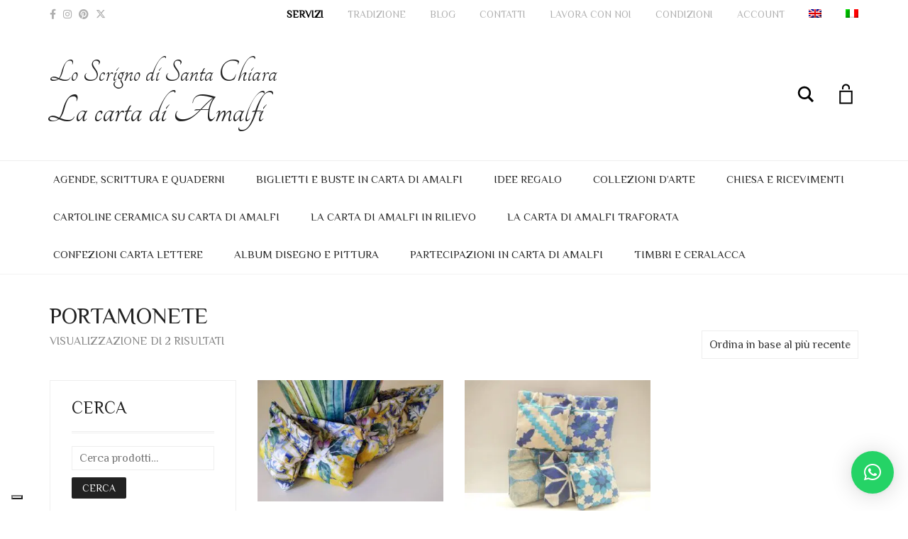

--- FILE ---
content_type: text/html; charset=UTF-8
request_url: https://www.lacartadiamalfi.it/product-tag/portamonete/
body_size: 25244
content:
<!DOCTYPE html>
<html lang="it-IT">
<head>
	<meta charset="UTF-8">
	<meta http-equiv="X-UA-Compatible" content="IE=edge">
	<meta name="viewport" content="width=device-width, initial-scale=1">
					<script>document.documentElement.className = document.documentElement.className + ' yes-js js_active js'</script>
			<meta name='robots' content='index, follow, max-image-preview:large, max-snippet:-1, max-video-preview:-1' />
	<style>img:is([sizes="auto" i], [sizes^="auto," i]) { contain-intrinsic-size: 3000px 1500px }</style>
	
	<!-- This site is optimized with the Yoast SEO plugin v26.0 - https://yoast.com/wordpress/plugins/seo/ -->
	<title>Portamonete - La carta di Amalfi - Carta di Amalfi per partecipazioni matrimonio e arte</title>
	<link rel="canonical" href="https://www.lacartadiamalfi.it/product-tag/portamonete/" />
	<meta property="og:locale" content="it_IT" />
	<meta property="og:type" content="article" />
	<meta property="og:title" content="Portamonete - La carta di Amalfi - Carta di Amalfi per partecipazioni matrimonio e arte" />
	<meta property="og:url" content="https://www.lacartadiamalfi.it/product-tag/portamonete/" />
	<meta property="og:site_name" content="La carta di Amalfi - Carta di Amalfi per partecipazioni matrimonio e arte" />
	<meta property="og:image" content="https://epzg4m68s4i.exactdn.com/wp-content/uploads/2020/09/lo-scrigno-di-santa-chiara-amalfi-logo.jpg?strip=all&lossy=1&ssl=1" />
	<meta property="og:image:width" content="1280" />
	<meta property="og:image:height" content="313" />
	<meta property="og:image:type" content="image/jpeg" />
	<meta name="twitter:card" content="summary_large_image" />
	<script type="application/ld+json" class="yoast-schema-graph">{"@context":"https://schema.org","@graph":[{"@type":"CollectionPage","@id":"https://www.lacartadiamalfi.it/product-tag/portamonete/","url":"https://www.lacartadiamalfi.it/product-tag/portamonete/","name":"Portamonete - La carta di Amalfi - Carta di Amalfi per partecipazioni matrimonio e arte","isPartOf":{"@id":"https://www.lacartadiamalfi.it/#website"},"primaryImageOfPage":{"@id":"https://www.lacartadiamalfi.it/product-tag/portamonete/#primaryimage"},"image":{"@id":"https://www.lacartadiamalfi.it/product-tag/portamonete/#primaryimage"},"thumbnailUrl":"https://epzg4m68s4i.exactdn.com/wp-content/uploads/2020/08/I-COLORI-DELLA-COSTIERA-THE-COLOURS-OF-THE-COAST-0130-4.jpg?strip=all&lossy=1&ssl=1","breadcrumb":{"@id":"https://www.lacartadiamalfi.it/product-tag/portamonete/#breadcrumb"},"inLanguage":"it-IT"},{"@type":"ImageObject","inLanguage":"it-IT","@id":"https://www.lacartadiamalfi.it/product-tag/portamonete/#primaryimage","url":"https://epzg4m68s4i.exactdn.com/wp-content/uploads/2020/08/I-COLORI-DELLA-COSTIERA-THE-COLOURS-OF-THE-COAST-0130-4.jpg?strip=all&lossy=1&ssl=1","contentUrl":"https://epzg4m68s4i.exactdn.com/wp-content/uploads/2020/08/I-COLORI-DELLA-COSTIERA-THE-COLOURS-OF-THE-COAST-0130-4.jpg?strip=all&lossy=1&ssl=1","width":1583,"height":1029,"caption":"PORTACONFETTI E BOMBONIERA"},{"@type":"BreadcrumbList","@id":"https://www.lacartadiamalfi.it/product-tag/portamonete/#breadcrumb","itemListElement":[{"@type":"ListItem","position":1,"name":"Home","item":"https://www.lacartadiamalfi.it/"},{"@type":"ListItem","position":2,"name":"Portamonete"}]},{"@type":"WebSite","@id":"https://www.lacartadiamalfi.it/#website","url":"https://www.lacartadiamalfi.it/","name":"La carta di Amalfi - Carta di Amalfi per partecipazioni matrimonio e arte","description":"Vendita ONLINE di partecipazioni matrimonio, segnaposti, menu, libretti messa e articoli per belle arti in carta di Amalfi.","publisher":{"@id":"https://www.lacartadiamalfi.it/#organization"},"potentialAction":[{"@type":"SearchAction","target":{"@type":"EntryPoint","urlTemplate":"https://www.lacartadiamalfi.it/?s={search_term_string}"},"query-input":{"@type":"PropertyValueSpecification","valueRequired":true,"valueName":"search_term_string"}}],"inLanguage":"it-IT"},{"@type":"Organization","@id":"https://www.lacartadiamalfi.it/#organization","name":"Lo Scrigno di Santa Chiara","url":"https://www.lacartadiamalfi.it/","logo":{"@type":"ImageObject","inLanguage":"it-IT","@id":"https://www.lacartadiamalfi.it/#/schema/logo/image/","url":"https://www.lacartadiamalfi.it/wp-content/uploads/2020/09/lo-scrigno-di-santa-chiara-amalfi-logo.jpg","contentUrl":"https://www.lacartadiamalfi.it/wp-content/uploads/2020/09/lo-scrigno-di-santa-chiara-amalfi-logo.jpg","width":1280,"height":313,"caption":"Lo Scrigno di Santa Chiara"},"image":{"@id":"https://www.lacartadiamalfi.it/#/schema/logo/image/"},"sameAs":["https://www.facebook.com/PartecipazioniinCartaamanodiAmalfi","https://www.instagram.com/lo_scrigno_di_santa_chiara/","https://www.pinterest.it/andreapsc369/_created/"]}]}</script>
	<!-- / Yoast SEO plugin. -->


<link rel='dns-prefetch' href='//cdn.iubenda.com' />
<link rel='dns-prefetch' href='//www.googletagmanager.com' />
<link rel='dns-prefetch' href='//www.google.com' />
<link rel='dns-prefetch' href='//assets.pinterest.com' />
<link rel='dns-prefetch' href='//fonts.googleapis.com' />
<link rel='dns-prefetch' href='//epzg4m68s4i.exactdn.com' />
<link rel='preconnect' href='//epzg4m68s4i.exactdn.com' />
<link rel="alternate" type="application/rss+xml" title="La carta di Amalfi - Carta di Amalfi per partecipazioni matrimonio e arte &raquo; Feed" href="https://www.lacartadiamalfi.it/feed/" />
<link rel="alternate" type="application/rss+xml" title="La carta di Amalfi - Carta di Amalfi per partecipazioni matrimonio e arte &raquo; Feed dei commenti" href="https://www.lacartadiamalfi.it/comments/feed/" />
<link rel="alternate" type="application/rss+xml" title="Feed La carta di Amalfi - Carta di Amalfi per partecipazioni matrimonio e arte &raquo; Portamonete Tag" href="https://www.lacartadiamalfi.it/product-tag/portamonete/feed/" />
<script type="text/javascript">
/* <![CDATA[ */
window._wpemojiSettings = {"baseUrl":"https:\/\/s.w.org\/images\/core\/emoji\/16.0.1\/72x72\/","ext":".png","svgUrl":"https:\/\/s.w.org\/images\/core\/emoji\/16.0.1\/svg\/","svgExt":".svg","source":{"concatemoji":"https:\/\/www.lacartadiamalfi.it\/wp-includes\/js\/wp-emoji-release.min.js?ver=6.8.3"}};
/*! This file is auto-generated */
!function(s,n){var o,i,e;function c(e){try{var t={supportTests:e,timestamp:(new Date).valueOf()};sessionStorage.setItem(o,JSON.stringify(t))}catch(e){}}function p(e,t,n){e.clearRect(0,0,e.canvas.width,e.canvas.height),e.fillText(t,0,0);var t=new Uint32Array(e.getImageData(0,0,e.canvas.width,e.canvas.height).data),a=(e.clearRect(0,0,e.canvas.width,e.canvas.height),e.fillText(n,0,0),new Uint32Array(e.getImageData(0,0,e.canvas.width,e.canvas.height).data));return t.every(function(e,t){return e===a[t]})}function u(e,t){e.clearRect(0,0,e.canvas.width,e.canvas.height),e.fillText(t,0,0);for(var n=e.getImageData(16,16,1,1),a=0;a<n.data.length;a++)if(0!==n.data[a])return!1;return!0}function f(e,t,n,a){switch(t){case"flag":return n(e,"\ud83c\udff3\ufe0f\u200d\u26a7\ufe0f","\ud83c\udff3\ufe0f\u200b\u26a7\ufe0f")?!1:!n(e,"\ud83c\udde8\ud83c\uddf6","\ud83c\udde8\u200b\ud83c\uddf6")&&!n(e,"\ud83c\udff4\udb40\udc67\udb40\udc62\udb40\udc65\udb40\udc6e\udb40\udc67\udb40\udc7f","\ud83c\udff4\u200b\udb40\udc67\u200b\udb40\udc62\u200b\udb40\udc65\u200b\udb40\udc6e\u200b\udb40\udc67\u200b\udb40\udc7f");case"emoji":return!a(e,"\ud83e\udedf")}return!1}function g(e,t,n,a){var r="undefined"!=typeof WorkerGlobalScope&&self instanceof WorkerGlobalScope?new OffscreenCanvas(300,150):s.createElement("canvas"),o=r.getContext("2d",{willReadFrequently:!0}),i=(o.textBaseline="top",o.font="600 32px Arial",{});return e.forEach(function(e){i[e]=t(o,e,n,a)}),i}function t(e){var t=s.createElement("script");t.src=e,t.defer=!0,s.head.appendChild(t)}"undefined"!=typeof Promise&&(o="wpEmojiSettingsSupports",i=["flag","emoji"],n.supports={everything:!0,everythingExceptFlag:!0},e=new Promise(function(e){s.addEventListener("DOMContentLoaded",e,{once:!0})}),new Promise(function(t){var n=function(){try{var e=JSON.parse(sessionStorage.getItem(o));if("object"==typeof e&&"number"==typeof e.timestamp&&(new Date).valueOf()<e.timestamp+604800&&"object"==typeof e.supportTests)return e.supportTests}catch(e){}return null}();if(!n){if("undefined"!=typeof Worker&&"undefined"!=typeof OffscreenCanvas&&"undefined"!=typeof URL&&URL.createObjectURL&&"undefined"!=typeof Blob)try{var e="postMessage("+g.toString()+"("+[JSON.stringify(i),f.toString(),p.toString(),u.toString()].join(",")+"));",a=new Blob([e],{type:"text/javascript"}),r=new Worker(URL.createObjectURL(a),{name:"wpTestEmojiSupports"});return void(r.onmessage=function(e){c(n=e.data),r.terminate(),t(n)})}catch(e){}c(n=g(i,f,p,u))}t(n)}).then(function(e){for(var t in e)n.supports[t]=e[t],n.supports.everything=n.supports.everything&&n.supports[t],"flag"!==t&&(n.supports.everythingExceptFlag=n.supports.everythingExceptFlag&&n.supports[t]);n.supports.everythingExceptFlag=n.supports.everythingExceptFlag&&!n.supports.flag,n.DOMReady=!1,n.readyCallback=function(){n.DOMReady=!0}}).then(function(){return e}).then(function(){var e;n.supports.everything||(n.readyCallback(),(e=n.source||{}).concatemoji?t(e.concatemoji):e.wpemoji&&e.twemoji&&(t(e.twemoji),t(e.wpemoji)))}))}((window,document),window._wpemojiSettings);
/* ]]> */
</script>
	<style>
	.laborator-admin-bar-menu {
		position: relative !important;
		display: inline-block;
		width: 16px !important;
		height: 16px !important;
		background: url(https://epzg4m68s4i.exactdn.com/wp-content/themes/aurum/assets/images/laborator-icon.png) no-repeat 0px 0px !important;
		background-size: 16px !important;
		margin-right: 8px !important;
		top: 3px !important;
	}

	.rtl .laborator-admin-bar-menu {
		margin-right: 0 !important;
		margin-left: 8px !important;
	}

	#wp-admin-bar-laborator-options:hover .laborator-admin-bar-menu {
		background-position: 0 -32px !important;
	}

	.laborator-admin-bar-menu:before {
		display: none !important;
	}

	#toplevel_page_laborator_options .wp-menu-image {
		background: url(https://epzg4m68s4i.exactdn.com/wp-content/themes/aurum/assets/images/laborator-icon.png) no-repeat 11px 8px !important;
		background-size: 16px !important;
	}

	#toplevel_page_laborator_options .wp-menu-image:before {
		display: none;
	}

	#toplevel_page_laborator_options .wp-menu-image img {
		display: none;
	}

	#toplevel_page_laborator_options:hover .wp-menu-image, #toplevel_page_laborator_options.wp-has-current-submenu .wp-menu-image {
		background-position: 11px -24px !important;
	}
	</style>
	<style id='wp-emoji-styles-inline-css' type='text/css'>

	img.wp-smiley, img.emoji {
		display: inline !important;
		border: none !important;
		box-shadow: none !important;
		height: 1em !important;
		width: 1em !important;
		margin: 0 0.07em !important;
		vertical-align: -0.1em !important;
		background: none !important;
		padding: 0 !important;
	}
</style>
<link rel='stylesheet' id='wp-block-library-css' href='https://www.lacartadiamalfi.it/wp-includes/css/dist/block-library/style.min.css?ver=6.8.3' type='text/css' media='all' />
<style id='classic-theme-styles-inline-css' type='text/css'>
/*! This file is auto-generated */
.wp-block-button__link{color:#fff;background-color:#32373c;border-radius:9999px;box-shadow:none;text-decoration:none;padding:calc(.667em + 2px) calc(1.333em + 2px);font-size:1.125em}.wp-block-file__button{background:#32373c;color:#fff;text-decoration:none}
</style>
<link rel='stylesheet' id='jquery-selectBox-css' href='https://www.lacartadiamalfi.it/wp-content/plugins/yith-woocommerce-wishlist/assets/css/jquery.selectBox.css?ver=1.2.0' type='text/css' media='all' />
<link rel='stylesheet' id='woocommerce_prettyPhoto_css-css' href='//www.lacartadiamalfi.it/wp-content/plugins/woocommerce/assets/css/prettyPhoto.css?ver=3.1.6' type='text/css' media='all' />
<link rel='stylesheet' id='yith-wcwl-main-css' href='https://www.lacartadiamalfi.it/wp-content/plugins/yith-woocommerce-wishlist/assets/css/style.css?ver=4.9.0' type='text/css' media='all' />
<style id='yith-wcwl-main-inline-css' type='text/css'>
 :root { --rounded-corners-radius: 16px; --add-to-cart-rounded-corners-radius: 16px; --color-headers-background: #F4F4F4; --feedback-duration: 3s } 
 :root { --rounded-corners-radius: 16px; --add-to-cart-rounded-corners-radius: 16px; --color-headers-background: #F4F4F4; --feedback-duration: 3s } 
</style>
<style id='global-styles-inline-css' type='text/css'>
:root{--wp--preset--aspect-ratio--square: 1;--wp--preset--aspect-ratio--4-3: 4/3;--wp--preset--aspect-ratio--3-4: 3/4;--wp--preset--aspect-ratio--3-2: 3/2;--wp--preset--aspect-ratio--2-3: 2/3;--wp--preset--aspect-ratio--16-9: 16/9;--wp--preset--aspect-ratio--9-16: 9/16;--wp--preset--color--black: #000000;--wp--preset--color--cyan-bluish-gray: #abb8c3;--wp--preset--color--white: #ffffff;--wp--preset--color--pale-pink: #f78da7;--wp--preset--color--vivid-red: #cf2e2e;--wp--preset--color--luminous-vivid-orange: #ff6900;--wp--preset--color--luminous-vivid-amber: #fcb900;--wp--preset--color--light-green-cyan: #7bdcb5;--wp--preset--color--vivid-green-cyan: #00d084;--wp--preset--color--pale-cyan-blue: #8ed1fc;--wp--preset--color--vivid-cyan-blue: #0693e3;--wp--preset--color--vivid-purple: #9b51e0;--wp--preset--gradient--vivid-cyan-blue-to-vivid-purple: linear-gradient(135deg,rgba(6,147,227,1) 0%,rgb(155,81,224) 100%);--wp--preset--gradient--light-green-cyan-to-vivid-green-cyan: linear-gradient(135deg,rgb(122,220,180) 0%,rgb(0,208,130) 100%);--wp--preset--gradient--luminous-vivid-amber-to-luminous-vivid-orange: linear-gradient(135deg,rgba(252,185,0,1) 0%,rgba(255,105,0,1) 100%);--wp--preset--gradient--luminous-vivid-orange-to-vivid-red: linear-gradient(135deg,rgba(255,105,0,1) 0%,rgb(207,46,46) 100%);--wp--preset--gradient--very-light-gray-to-cyan-bluish-gray: linear-gradient(135deg,rgb(238,238,238) 0%,rgb(169,184,195) 100%);--wp--preset--gradient--cool-to-warm-spectrum: linear-gradient(135deg,rgb(74,234,220) 0%,rgb(151,120,209) 20%,rgb(207,42,186) 40%,rgb(238,44,130) 60%,rgb(251,105,98) 80%,rgb(254,248,76) 100%);--wp--preset--gradient--blush-light-purple: linear-gradient(135deg,rgb(255,206,236) 0%,rgb(152,150,240) 100%);--wp--preset--gradient--blush-bordeaux: linear-gradient(135deg,rgb(254,205,165) 0%,rgb(254,45,45) 50%,rgb(107,0,62) 100%);--wp--preset--gradient--luminous-dusk: linear-gradient(135deg,rgb(255,203,112) 0%,rgb(199,81,192) 50%,rgb(65,88,208) 100%);--wp--preset--gradient--pale-ocean: linear-gradient(135deg,rgb(255,245,203) 0%,rgb(182,227,212) 50%,rgb(51,167,181) 100%);--wp--preset--gradient--electric-grass: linear-gradient(135deg,rgb(202,248,128) 0%,rgb(113,206,126) 100%);--wp--preset--gradient--midnight: linear-gradient(135deg,rgb(2,3,129) 0%,rgb(40,116,252) 100%);--wp--preset--font-size--small: 13px;--wp--preset--font-size--medium: 20px;--wp--preset--font-size--large: 36px;--wp--preset--font-size--x-large: 42px;--wp--preset--spacing--20: 0.44rem;--wp--preset--spacing--30: 0.67rem;--wp--preset--spacing--40: 1rem;--wp--preset--spacing--50: 1.5rem;--wp--preset--spacing--60: 2.25rem;--wp--preset--spacing--70: 3.38rem;--wp--preset--spacing--80: 5.06rem;--wp--preset--shadow--natural: 6px 6px 9px rgba(0, 0, 0, 0.2);--wp--preset--shadow--deep: 12px 12px 50px rgba(0, 0, 0, 0.4);--wp--preset--shadow--sharp: 6px 6px 0px rgba(0, 0, 0, 0.2);--wp--preset--shadow--outlined: 6px 6px 0px -3px rgba(255, 255, 255, 1), 6px 6px rgba(0, 0, 0, 1);--wp--preset--shadow--crisp: 6px 6px 0px rgba(0, 0, 0, 1);}:where(.is-layout-flex){gap: 0.5em;}:where(.is-layout-grid){gap: 0.5em;}body .is-layout-flex{display: flex;}.is-layout-flex{flex-wrap: wrap;align-items: center;}.is-layout-flex > :is(*, div){margin: 0;}body .is-layout-grid{display: grid;}.is-layout-grid > :is(*, div){margin: 0;}:where(.wp-block-columns.is-layout-flex){gap: 2em;}:where(.wp-block-columns.is-layout-grid){gap: 2em;}:where(.wp-block-post-template.is-layout-flex){gap: 1.25em;}:where(.wp-block-post-template.is-layout-grid){gap: 1.25em;}.has-black-color{color: var(--wp--preset--color--black) !important;}.has-cyan-bluish-gray-color{color: var(--wp--preset--color--cyan-bluish-gray) !important;}.has-white-color{color: var(--wp--preset--color--white) !important;}.has-pale-pink-color{color: var(--wp--preset--color--pale-pink) !important;}.has-vivid-red-color{color: var(--wp--preset--color--vivid-red) !important;}.has-luminous-vivid-orange-color{color: var(--wp--preset--color--luminous-vivid-orange) !important;}.has-luminous-vivid-amber-color{color: var(--wp--preset--color--luminous-vivid-amber) !important;}.has-light-green-cyan-color{color: var(--wp--preset--color--light-green-cyan) !important;}.has-vivid-green-cyan-color{color: var(--wp--preset--color--vivid-green-cyan) !important;}.has-pale-cyan-blue-color{color: var(--wp--preset--color--pale-cyan-blue) !important;}.has-vivid-cyan-blue-color{color: var(--wp--preset--color--vivid-cyan-blue) !important;}.has-vivid-purple-color{color: var(--wp--preset--color--vivid-purple) !important;}.has-black-background-color{background-color: var(--wp--preset--color--black) !important;}.has-cyan-bluish-gray-background-color{background-color: var(--wp--preset--color--cyan-bluish-gray) !important;}.has-white-background-color{background-color: var(--wp--preset--color--white) !important;}.has-pale-pink-background-color{background-color: var(--wp--preset--color--pale-pink) !important;}.has-vivid-red-background-color{background-color: var(--wp--preset--color--vivid-red) !important;}.has-luminous-vivid-orange-background-color{background-color: var(--wp--preset--color--luminous-vivid-orange) !important;}.has-luminous-vivid-amber-background-color{background-color: var(--wp--preset--color--luminous-vivid-amber) !important;}.has-light-green-cyan-background-color{background-color: var(--wp--preset--color--light-green-cyan) !important;}.has-vivid-green-cyan-background-color{background-color: var(--wp--preset--color--vivid-green-cyan) !important;}.has-pale-cyan-blue-background-color{background-color: var(--wp--preset--color--pale-cyan-blue) !important;}.has-vivid-cyan-blue-background-color{background-color: var(--wp--preset--color--vivid-cyan-blue) !important;}.has-vivid-purple-background-color{background-color: var(--wp--preset--color--vivid-purple) !important;}.has-black-border-color{border-color: var(--wp--preset--color--black) !important;}.has-cyan-bluish-gray-border-color{border-color: var(--wp--preset--color--cyan-bluish-gray) !important;}.has-white-border-color{border-color: var(--wp--preset--color--white) !important;}.has-pale-pink-border-color{border-color: var(--wp--preset--color--pale-pink) !important;}.has-vivid-red-border-color{border-color: var(--wp--preset--color--vivid-red) !important;}.has-luminous-vivid-orange-border-color{border-color: var(--wp--preset--color--luminous-vivid-orange) !important;}.has-luminous-vivid-amber-border-color{border-color: var(--wp--preset--color--luminous-vivid-amber) !important;}.has-light-green-cyan-border-color{border-color: var(--wp--preset--color--light-green-cyan) !important;}.has-vivid-green-cyan-border-color{border-color: var(--wp--preset--color--vivid-green-cyan) !important;}.has-pale-cyan-blue-border-color{border-color: var(--wp--preset--color--pale-cyan-blue) !important;}.has-vivid-cyan-blue-border-color{border-color: var(--wp--preset--color--vivid-cyan-blue) !important;}.has-vivid-purple-border-color{border-color: var(--wp--preset--color--vivid-purple) !important;}.has-vivid-cyan-blue-to-vivid-purple-gradient-background{background: var(--wp--preset--gradient--vivid-cyan-blue-to-vivid-purple) !important;}.has-light-green-cyan-to-vivid-green-cyan-gradient-background{background: var(--wp--preset--gradient--light-green-cyan-to-vivid-green-cyan) !important;}.has-luminous-vivid-amber-to-luminous-vivid-orange-gradient-background{background: var(--wp--preset--gradient--luminous-vivid-amber-to-luminous-vivid-orange) !important;}.has-luminous-vivid-orange-to-vivid-red-gradient-background{background: var(--wp--preset--gradient--luminous-vivid-orange-to-vivid-red) !important;}.has-very-light-gray-to-cyan-bluish-gray-gradient-background{background: var(--wp--preset--gradient--very-light-gray-to-cyan-bluish-gray) !important;}.has-cool-to-warm-spectrum-gradient-background{background: var(--wp--preset--gradient--cool-to-warm-spectrum) !important;}.has-blush-light-purple-gradient-background{background: var(--wp--preset--gradient--blush-light-purple) !important;}.has-blush-bordeaux-gradient-background{background: var(--wp--preset--gradient--blush-bordeaux) !important;}.has-luminous-dusk-gradient-background{background: var(--wp--preset--gradient--luminous-dusk) !important;}.has-pale-ocean-gradient-background{background: var(--wp--preset--gradient--pale-ocean) !important;}.has-electric-grass-gradient-background{background: var(--wp--preset--gradient--electric-grass) !important;}.has-midnight-gradient-background{background: var(--wp--preset--gradient--midnight) !important;}.has-small-font-size{font-size: var(--wp--preset--font-size--small) !important;}.has-medium-font-size{font-size: var(--wp--preset--font-size--medium) !important;}.has-large-font-size{font-size: var(--wp--preset--font-size--large) !important;}.has-x-large-font-size{font-size: var(--wp--preset--font-size--x-large) !important;}
:where(.wp-block-post-template.is-layout-flex){gap: 1.25em;}:where(.wp-block-post-template.is-layout-grid){gap: 1.25em;}
:where(.wp-block-columns.is-layout-flex){gap: 2em;}:where(.wp-block-columns.is-layout-grid){gap: 2em;}
:root :where(.wp-block-pullquote){font-size: 1.5em;line-height: 1.6;}
</style>
<link rel='stylesheet' id='wapf-frontend-css-css' href='https://www.lacartadiamalfi.it/wp-content/plugins/advanced-product-fields-for-woocommerce/assets/css/frontend.min.css?ver=1.6.17' type='text/css' media='all' />
<link rel='stylesheet' id='woo-advanced-discounts-css' href='https://www.lacartadiamalfi.it/wp-content/plugins/woo-advanced-discounts/public/css/wad-public.css?ver=2.32.3' type='text/css' media='all' />
<link rel='stylesheet' id='o-tooltip-css' href='https://www.lacartadiamalfi.it/wp-content/plugins/woo-advanced-discounts/public/css/tooltip.min.css?ver=2.32.3' type='text/css' media='all' />
<style id='woocommerce-inline-inline-css' type='text/css'>
.woocommerce form .form-row .required { visibility: visible; }
</style>
<link rel='stylesheet' id='wpml-legacy-dropdown-0-css' href='https://www.lacartadiamalfi.it/wp-content/plugins/sitepress-multilingual-cms/templates/language-switchers/legacy-dropdown/style.min.css?ver=1' type='text/css' media='all' />
<link rel='stylesheet' id='wpml-legacy-post-translations-0-css' href='https://www.lacartadiamalfi.it/wp-content/plugins/sitepress-multilingual-cms/templates/language-switchers/legacy-post-translations/style.min.css?ver=1' type='text/css' media='all' />
<link rel='stylesheet' id='wpml-menu-item-0-css' href='https://www.lacartadiamalfi.it/wp-content/plugins/sitepress-multilingual-cms/templates/language-switchers/menu-item/style.min.css?ver=1' type='text/css' media='all' />
<link rel='stylesheet' id='pinterest-for-woocommerce-pins-css' href='//www.lacartadiamalfi.it/wp-content/plugins/pinterest-for-woocommerce/assets/css/frontend/pinterest-for-woocommerce-pins.min.css?ver=1.4.21' type='text/css' media='all' />
<link rel='stylesheet' id='brands-styles-css' href='https://www.lacartadiamalfi.it/wp-content/plugins/woocommerce/assets/css/brands.css?ver=10.1.3' type='text/css' media='all' />
<link rel='stylesheet' id='icons-fontawesome-css' href='https://www.lacartadiamalfi.it/wp-content/themes/aurum/assets/css/fonts/font-awesome/css/font-awesome.min.css' type='text/css' media='all' />
<link rel='stylesheet' id='icons-aurum-css' href='https://www.lacartadiamalfi.it/wp-content/themes/aurum/assets/css/fonts/aurum-icons/font-icons.css' type='text/css' media='all' />
<link rel='stylesheet' id='bootstrap-css' href='https://www.lacartadiamalfi.it/wp-content/themes/aurum/assets/css/bootstrap.css?ver=4.0.9.1755266714' type='text/css' media='all' />
<link rel='stylesheet' id='aurum-main-css' href='https://www.lacartadiamalfi.it/wp-content/themes/aurum/assets/css/aurum.css?ver=4.0.9.1755266714' type='text/css' media='all' />
<link rel='stylesheet' id='custom-skin-css' href='https://www.lacartadiamalfi.it/wp-content/themes/aurum-child/custom-skin.css?ver=4a2a1507952a862d21745de81b93d2b5' type='text/css' media='all' />
<link rel='stylesheet' id='primary-font-css' href='https://fonts.googleapis.com/css?family=Philosopher&#038;subset=latin&#038;ver=6.8.3' type='text/css' media='all' />
<link rel='stylesheet' id='heading-font-css' href='https://fonts.googleapis.com/css?family=Tangerine&#038;ver=6.8.3' type='text/css' media='all' />
<link rel='stylesheet' id='wcmmq-front-style-css' href='https://www.lacartadiamalfi.it/wp-content/plugins/woo-min-max-quantity-step-control-single/assets/css/wcmmq-front.css?ver=1.0.0' type='text/css' media='all' />
<link rel='stylesheet' id='aurum-child-css' href='https://www.lacartadiamalfi.it/wp-content/themes/aurum-child/style.css?ver=6.8.3' type='text/css' media='all' />
	<script type="text/javascript">
		var ajaxurl = ajaxurl || 'https://www.lacartadiamalfi.it/wp-admin/admin-ajax.php';
	</script>
	<script type="text/javascript" id="woocommerce-google-analytics-integration-gtag-js-after">
/* <![CDATA[ */
/* Google Analytics for WooCommerce (gtag.js) */
					window.dataLayer = window.dataLayer || [];
					function gtag(){dataLayer.push(arguments);}
					// Set up default consent state.
					for ( const mode of [{"analytics_storage":"denied","ad_storage":"denied","ad_user_data":"denied","ad_personalization":"denied","region":["AT","BE","BG","HR","CY","CZ","DK","EE","FI","FR","DE","GR","HU","IS","IE","IT","LV","LI","LT","LU","MT","NL","NO","PL","PT","RO","SK","SI","ES","SE","GB","CH"]}] || [] ) {
						gtag( "consent", "default", { "wait_for_update": 500, ...mode } );
					}
					gtag("js", new Date());
					gtag("set", "developer_id.dOGY3NW", true);
					gtag("config", "UA-50436480-32", {"track_404":true,"allow_google_signals":true,"logged_in":false,"linker":{"domains":[],"allow_incoming":false},"custom_map":{"dimension1":"logged_in"}});
/* ]]> */
</script>

<script  type="text/javascript" class=" _iub_cs_skip" type="text/javascript" id="iubenda-head-inline-scripts-0">
/* <![CDATA[ */

var _iub = _iub || [];
var bannerHTML; //bannerHTML variable
_iub.csConfiguration = {
    "askConsentAtCookiePolicyUpdate":true,
    "ccpaAcknowledgeOnDisplay":true,
    "ccpaApplies":true,
    "consentOnContinuedBrowsing":false,
    "enableCcpa":true,
    "floatingPreferencesButtonDisplay":"bottom-left",
    "invalidateConsentWithoutLog":true,
    "lang":"it",
    "perPurposeConsent":true,
    "siteId":2019018,
    "whitelabel":false,
    "cookiePolicyId":90525621,
    "floatingPreferencesButtonCaption":false, 
    "banner":{ 
        "acceptButtonDisplay":true,
        "closeButtonRejects":true,
        "customizeButtonDisplay":true,
        "logo":"https://www.lacartadiamalfi.it/wp-content/uploads/2022/01/163914432_293009659000627_4535488251872294559_n.png",
        "explicitWithdrawal":true,
        "listPurposes":true,
        "position":"bottom",
        "rejectButtonDisplay":true 
    },
    "callback": {
            "onReady": function() {
                var banner = document.getElementById('iubenda-cs-banner');
                if (banner) {
                    bannerHTML = banner.innerHTML;
                }
            },
            "onPreferenceFirstExpressed": function(event) {
                _iub.cons_instructions.push(["submit",
                    {
                        consent: {
                            subject: {},
                            preferences: event,
                            legal_notices: [{
                                identifier: "cookie_policy"
                            }],
                            proofs: [{
                                content: JSON.stringify(event),
                                form: bannerHTML
                            }]
                        }
                    }
                ]);
            }
        }
    };
/* ]]> */
</script>
<script  type="text/javascript" class=" _iub_cs_skip" type="text/javascript" src="//cdn.iubenda.com/cs/ccpa/stub.js?ver=3.12.4" id="iubenda-head-scripts-0-js"></script>
<script  type="text/javascript" charset="UTF-8" async="" class=" _iub_cs_skip" type="text/javascript" src="//cdn.iubenda.com/cs/iubenda_cs.js?ver=3.12.4" id="iubenda-head-scripts-1-js"></script>
<script type="text/javascript" id="wpml-cookie-js-extra">
/* <![CDATA[ */
var wpml_cookies = {"wp-wpml_current_language":{"value":"it","expires":1,"path":"\/"}};
var wpml_cookies = {"wp-wpml_current_language":{"value":"it","expires":1,"path":"\/"}};
/* ]]> */
</script>
<script type="text/javascript" src="https://www.lacartadiamalfi.it/wp-content/plugins/sitepress-multilingual-cms/res/js/cookies/language-cookie.js?ver=481990" id="wpml-cookie-js" defer="defer" data-wp-strategy="defer"></script>
<script type="text/javascript" src="https://www.lacartadiamalfi.it/wp-includes/js/jquery/jquery.min.js?ver=3.7.1" id="jquery-core-js"></script>
<script type="text/javascript" src="https://www.lacartadiamalfi.it/wp-includes/js/jquery/jquery-migrate.min.js?ver=3.4.1" id="jquery-migrate-js"></script>
<script type="text/javascript" id="print-invoices-packing-slip-labels-for-woocommerce_public-js-extra">
/* <![CDATA[ */
var wf_pklist_params_public = {"show_document_preview":"No","document_access_type":"logged_in","is_user_logged_in":"","msgs":{"invoice_number_prompt_free_order":"\u2018Genera fattura per gli ordini gratuiti\u2019 \u00e8 disabilitato in Fattura > Generali > Opzioni avanzate. Stai cercando di generare la fattura per questo ordine gratuito. Procedere?","creditnote_number_prompt":"Il rimborso in questo ordine sembra non avere ancora un numero di credito. Vuoi generarne uno manualmente?","invoice_number_prompt_no_from_addr":"Compila il campo `indirizzo del mittente` nelle impostazioni generali del plugin.","invoice_title_prompt":"Fattura","invoice_number_prompt":"il numero non \u00e8 stato ancora generato. Vuoi generarne uno manualmente?","pop_dont_show_again":false,"request_error":"Errore nella richiesta.","error_loading_data":"Errore durante il caricamento dei dati.","min_value_error":"il valore minimo dovrebbe essere","generating_document_text":"Generazione documento...","new_tab_open_error":"Impossibile aprire una nuova scheda. Controlla le impostazioni del browser."}};
/* ]]> */
</script>
<script type="text/javascript" src="https://www.lacartadiamalfi.it/wp-content/plugins/print-invoices-packing-slip-labels-for-woocommerce/public/js/wf-woocommerce-packing-list-public.js?ver=4.8.0" id="print-invoices-packing-slip-labels-for-woocommerce_public-js"></script>
<script type="text/javascript" src="https://www.lacartadiamalfi.it/wp-content/plugins/recaptcha-woo/js/rcfwc.js?ver=1.0" id="rcfwc-js-js" defer="defer" data-wp-strategy="defer"></script>
<script type="text/javascript" src="https://www.google.com/recaptcha/api.js?hl=it_IT" id="recaptcha-js" defer="defer" data-wp-strategy="defer"></script>
<script type="text/javascript" src="https://www.lacartadiamalfi.it/wp-content/plugins/woo-advanced-discounts/public/js/wad-public.js?ver=2.32.3" id="woo-advanced-discounts-js"></script>
<script type="text/javascript" src="https://www.lacartadiamalfi.it/wp-content/plugins/woo-advanced-discounts/public/js/tooltip.min.js?ver=2.32.3" id="o-tooltip-js"></script>
<script type="text/javascript" src="https://www.lacartadiamalfi.it/wp-content/plugins/woocommerce/assets/js/jquery-blockui/jquery.blockUI.min.js?ver=2.7.0-wc.10.1.3" id="jquery-blockui-js" data-wp-strategy="defer"></script>
<script type="text/javascript" id="wc-add-to-cart-js-extra">
/* <![CDATA[ */
var wc_add_to_cart_params = {"ajax_url":"\/wp-admin\/admin-ajax.php","wc_ajax_url":"\/?wc-ajax=%%endpoint%%","i18n_view_cart":"Visualizza carrello","cart_url":"https:\/\/www.lacartadiamalfi.it\/carrello\/","is_cart":"","cart_redirect_after_add":"no"};
/* ]]> */
</script>
<script type="text/javascript" src="https://www.lacartadiamalfi.it/wp-content/plugins/woocommerce/assets/js/frontend/add-to-cart.min.js?ver=10.1.3" id="wc-add-to-cart-js" data-wp-strategy="defer"></script>
<script type="text/javascript" src="https://www.lacartadiamalfi.it/wp-content/plugins/woocommerce/assets/js/js-cookie/js.cookie.min.js?ver=2.1.4-wc.10.1.3" id="js-cookie-js" defer="defer" data-wp-strategy="defer"></script>
<script type="text/javascript" id="woocommerce-js-extra">
/* <![CDATA[ */
var woocommerce_params = {"ajax_url":"\/wp-admin\/admin-ajax.php","wc_ajax_url":"\/?wc-ajax=%%endpoint%%","i18n_password_show":"Mostra password","i18n_password_hide":"Nascondi password"};
/* ]]> */
</script>
<script type="text/javascript" src="https://www.lacartadiamalfi.it/wp-content/plugins/woocommerce/assets/js/frontend/woocommerce.min.js?ver=10.1.3" id="woocommerce-js" defer="defer" data-wp-strategy="defer"></script>
<script type="text/javascript" src="https://www.lacartadiamalfi.it/wp-content/plugins/sitepress-multilingual-cms/templates/language-switchers/legacy-dropdown/script.min.js?ver=1" id="wpml-legacy-dropdown-0-js"></script>
<script type="text/javascript" src="https://www.lacartadiamalfi.it/wp-content/plugins/js_composer/assets/js/vendors/woocommerce-add-to-cart.js?ver=8.4" id="vc_woocommerce-add-to-cart-js-js"></script>
<script></script><link rel="https://api.w.org/" href="https://www.lacartadiamalfi.it/wp-json/" /><link rel="alternate" title="JSON" type="application/json" href="https://www.lacartadiamalfi.it/wp-json/wp/v2/product_tag/854" /><link rel="EditURI" type="application/rsd+xml" title="RSD" href="https://www.lacartadiamalfi.it/xmlrpc.php?rsd" />
<meta name="generator" content="WordPress 6.8.3" />
<meta name="generator" content="WooCommerce 10.1.3" />
<meta name="generator" content="WPML ver:4.8.1 stt:1,27;" />
<style id="mystickymenu" type="text/css">#mysticky-nav { width:100%; position: static; height: auto !important; }#mysticky-nav.wrapfixed { position:fixed; left: 0px; margin-top:0px;  z-index: 99990; -webkit-transition: 0.3s; -moz-transition: 0.3s; -o-transition: 0.3s; transition: 0.3s; -ms-filter:"progid:DXImageTransform.Microsoft.Alpha(Opacity=90)"; filter: alpha(opacity=90); opacity:0.9; background-color: #f7f5e7;}#mysticky-nav.wrapfixed .myfixed{ background-color: #f7f5e7; position: relative;top: auto;left: auto;right: auto;}#mysticky-nav .myfixed { margin:0 auto; float:none; border:0px; background:none; max-width:100%; }</style>			<style type="text/css">
																															</style>
			<style type="text/css">
span.wcmmq_prefix {
    float: left;
    padding: 10px;
    margin: 0;
}
</style>
<style>div.woocommerce-variation-add-to-cart-disabled { display: none ! important; }</style>		<!-- Favicons -->
					<link rel="shortcut icon" href="//themes.laborator.co/aurum/jewelry-demo-content/wp-content/uploads/2017/04/favicon-1.png">
							<link rel="apple-touch-icon" href="//themes.laborator.co/aurum/jewelry-demo-content/wp-content/uploads/2016/03/touch-icon-iphone.png">
			<link rel="apple-touch-icon" sizes="180x180" href="//themes.laborator.co/aurum/jewelry-demo-content/wp-content/uploads/2016/03/touch-icon-iphone.png">
						<style>
			h1, h2, h3, h4, h5, h6,
			.up,
			.to-uppercase,
			.breadcrumb,
			.tooltip-inner,
			.header-menu .lab-mini-cart .cart_list li .product-details a span,
			.header-menu .lab-mini-cart .cart_list li .product-details .quantity,
			.header-menu .lab-mini-cart .total,
			header.site-header ul.nav li a,
			header.site-header div.nav > ul li a,
			header.mobile-menu div.mobile-menu > ul li,
			header.mobile-menu ul.mobile-menu li,
			.chosen-container .chosen-results li,
			.search .search-results-list .search-results li .post-details .meta,
			.sidebar .sidebar-entry.widget_shopping_cart .total strong,
			.top-menu--cart-totals,
			.top-menu--link,
			.top-menu--widget-current-date,
			.top-menu--widget-menu .menu li,
			.top-menu--widget-wpml-currency-switcher .wcml-dropdown,
			.top-menu--widget-wpml-language-switcher .wpml-ls-legacy-list-horizontal li a,
			.sidebar .sidebar-entry ul li,
			#yith-wcwl-popup-message,
			.shop-empty-cart-page .cart-empty-title p a,
			.header-menu .lab-mini-cart .cart_list li.empty,
			.search .search-header .tabs a,
			.banner .button_outer .button_inner .banner-content strong,
			.banner .button_outer .button_inner .banner-content span,
			.sidebar .sidebar-entry ul li,
			.page-container .wpb_content_element.lab_wpb_testimonials .testimonials-inner .testimonial-entry .testimonial-blockquote cite,
			.woocommerce #place_order,
			.woocommerce .coupon-form .coupon .woocommerce-error,
			.woocommerce .coupon-form .coupon .woocommerce-info,
			.woocommerce .coupon-form .coupon .woocommerce-message,
			.woocommerce .cross-sells .product-item .product-link .button,
			.woocommerce .products .product .item-info a[data-product_id].is-textual,
			.woocommerce .single-product .product-type-external .cart .single_add_to_cart_button,
			.woocommerce .summary form.cart .button,
			.woocommerce .woocommerce-cart-form table.wishlist_table tbody tr td.product-add-to-cart .button,
			.woocommerce .woocommerce-cart-form table.wishlist_table thead tr td.product-add-to-cart .button,
			.woocommerce .woocommerce-cart-form table.wishlist_table thead tr th,
			.woocommerce .woocommerce-order-details .order-again .button,
			.woocommerce-breadcrumb,
			.woocommerce .icon-button .title,
			.woocommerce .woocommerce-cart-form .shop_table td .name,
			.woocommerce .shop_attributes td,
			.woocommerce .shop_attributes th,
			.woocommerce .summary form.cart .variations .label,
			.woocommerce .summary form.cart .reset_variations,
			.woocommerce .woocommerce-cart-form .shop_table th,
			.woocommerce #order_review .shop_table tr td,
			.woocommerce #order_review .shop_table tr th,
			.woocommerce .cart_totals .shop_table tr td,
			.woocommerce .cart_totals .shop_table tr th,
			.woocommerce .woocommerce-MyAccount-links {
				text-transform: uppercase;
			}
		</style>
		<style id="theme-custom-css">
.woocommerce .product .onsale{background-color:#1680b2;}.bold-link a{font-weight:bold;color:#000 !important;}.social-networks li a i, .site-footer i {    font-family: FontAwesome !important;}.site-footer i{margin-right:5px;}header.site-header .header-menu .logo a {padding: 40px 0 !important; }header.site-header ul.nav>li>a, header.site-header div.nav>ul>li>a {font-size: 15px !important; }header.site-header .full-menu.menu-centered .main-menu .nav {text-align:center;}header.site-header ul.nav>li:hover>a, header.site-header div.nav>ul>li:hover>a {background: none !important;text-decoration: underline;color: #e6af57 !important;}.page-container .wpb_content_element.lab_wpb_products_carousel .owl-buttons .owl-prev,.page-container .wpb_content_element.lab_wpb_products_carousel .owl-buttons .owl-next {background-color: #e6b043 !important;}header.site-header ul.nav>.current-menu-item:hover>a,header.site-header div.nav>ul>.current-menu-item:hover>a {text-decoration: none !important;}header.site-header ul.nav>li>a:after, header.site-header div.nav>ul>li>a:after {background: #e6b043 !important;}nav.nav-growpop a:hover .icon-wrap {background-color: #e6b043 !important;border-color: #e6b043 !important;}footer.site-footer {background-color: #EEE;background-image: url(https://epzg4m68s4i.exactdn.com/wp-content/uploads/2020/07/footer-map-bg.png?strip=all&lossy=1&ssl=1);background-position: top right;    background-size: 263px;background-repeat: no-repeat !important;}#qlwapp.qlwapp-bottom-left, #qlwapp.qlwapp-bottom-right{bottom:30px;}#qlwapp.qlwapp-bubble .qlwapp-toggle {    width: 50px;    height: 50px;}.only-mobile{display:none !important;}@media screen and (max-width: 768px) {  .only-mobile{display:inline-block !important;}}
</style>	<noscript><style>.woocommerce-product-gallery{ opacity: 1 !important; }</style></noscript>
	<style type="text/css">.recentcomments a{display:inline !important;padding:0 !important;margin:0 !important;}</style><meta name="generator" content="Powered by WPBakery Page Builder - drag and drop page builder for WordPress."/>
<noscript><style>.lazyload[data-src]{display:none !important;}</style></noscript><style>.lazyload{background-image:none !important;}.lazyload:before{background-image:none !important;}</style><style id="theme-fonts-css">.primary-font, body, div, div *, p {font-family: 'Philosopher', sans-serif;;}.heading-font,header.site-header,header.site-header .logo.text-logo a,header.mobile-menu .mobile-logo .logo.text-logo a,.top-menu,footer.site-footer,footer.site-footer .footer-widgets .sidebar.widget_search #searchsubmit.btn-bordered,.contact-page .contact-form label,.breadcrumb,.woocommerce-breadcrumb,section.blog .post .comments .comment + .comment-respond #cancel-comment-reply-link,section.blog .post .comments .comment-respond label,section.blog .post .comments .comment-respond #submit.btn-bordered,section.blog .post-password-form label,section.blog .post-password-form input[type="submit"].btn-bordered,.woocommerce .woocommerce-MyAccount-links,.woocommerce .woocommerce-orders-table th,.woocommerce .woocommerce-orders-table td,.woocommerce .woocommerce-shop-header--title .woocommerce-result-count,.woocommerce .button,.woocommerce .quantity.buttons_added input.input-text,.woocommerce .icon-button .title,.woocommerce #order_review .shop_table tr td,.woocommerce .cart_totals .shop_table tr td,.woocommerce #order_review .shop_table tr th,.woocommerce .cart_totals .shop_table tr th,.woocommerce-notice,.woocommerce .products .product .item-info span,.woocommerce .summary .price,.woocommerce .summary form.cart .variations .label,.woocommerce .summary form.cart .variations div.variation-select,.woocommerce .summary .product_meta > span,.woocommerce .summary .product_meta .wcml_currency_switcher,.woocommerce .summary .group_table .woocommerce-grouped-product-list-item__price,.woocommerce .summary .yith-wcwl-add-to-wishlist .yith-wcwl-add-button .add_to_wishlist.btn-bordered,.woocommerce .summary .yith-wcwl-add-to-wishlist .yith-wcwl-wishlistexistsbrowse a.btn-bordered,.woocommerce .summary .yith-wcwl-add-to-wishlist .yith-wcwl-wishlistaddedbrowse a.btn-bordered,.woocommerce .order-info,.woocommerce .cross-sells .product-item .product-details .price,.woocommerce .woocommerce-cart-form .shop_table th,.woocommerce .woocommerce-cart-form .shop_table td,.woocommerce .woocommerce-cart-form .shop_table td > .price,.woocommerce .woocommerce-cart-form table.wishlist_table thead tr th,#yith-wcwl-popup-message,.woocommerce .woocommerce-checkout .order-totals-column .lost-password,.woocommerce-order-pay #order_review .lost-password,.header-menu .lab-mini-cart .total,.sidebar .sidebar-entry,.sidebar .sidebar-entry select,.sidebar .sidebar-entry.widget_search #searchsubmit.btn-bordered,.sidebar .sidebar-entry.widget_product_search #searchsubmit.btn-bordered,.sidebar .sidebar-entry .woocommerce-product-search [type="submit"].btn-bordered,.sidebar .sidebar-entry.widget_wysija .wysija-submit.btn-bordered,.sidebar .sidebar-entry.widget_shopping_cart .total,.sidebar .sidebar-entry.widget_shopping_cart .buttons .button.btn-bordered,.sidebar .sidebar-entry .price_slider_wrapper .price_slider_amount .button.btn-bordered,.sidebar .sidebar-list li,.bordered-block .lost-password,.page-heading small p,h1,h2,h3,h4,h5,h6,.btn.btn-bordered,.dropdown-menu,.nav-tabs > li > a,.alert,.form-control,.banner .button_outer .button_inner .banner-content strong,.table > thead > tr > th,.tooltip-inner,.search .search-header,.page-container .vc_tta-tabs.vc_tta-style-theme-styled .vc_tta-tabs-list .vc_tta-tab a,.page-container .wpb_content_element.wpb_tabs .ui-tabs .wpb_tabs_nav li a,.page-container .wpb_content_element.wpb_tour .wpb_tabs_nav li a,.page-container .wpb_content_element.lab_wpb_image_banner .banner-text-content,.page-container .wpb_content_element.alert p,.page-container .wpb_content_element.lab_wpb_products_carousel .products-loading,.page-container .wpb_content_element.lab_wpb_testimonials .testimonials-inner .testimonial-entry .testimonial-blockquote,.page-container .feature-tab .title,.page-container .vc_progress_bar .vc_single_bar .vc_label,.pagination > a,.pagination > span,.woocommerce .commentlist .comment_container .comment-text .meta,.woocommerce #review_form_wrapper .comment-form-rating label,.woocommerce #review_form_wrapper .form-submit [type="submit"].btn-bordered,.woocommerce .shop_attributes th,.woocommerce .shop_attributes td,.woocommerce dl.variation dt,.woocommerce dl.variation dd,.woocommerce .order-details-list li,.woocommerce .bacs_details li,.woocommerce .digital-downloads li .count,.woocommerce legend,.shop-empty-cart-page .cart-empty-title p a,.woocommerce-info,.woocommerce-message,.woocommerce-error {font-family: 'Tangerine', sans-serif;;}</style><link rel="icon" href="https://epzg4m68s4i.exactdn.com/wp-content/uploads/2021/09/cropped-whatsapp-profile-image.jpg?strip=all&#038;lossy=1&#038;resize=32%2C32&#038;ssl=1" sizes="32x32" />
<link rel="icon" href="https://epzg4m68s4i.exactdn.com/wp-content/uploads/2021/09/cropped-whatsapp-profile-image.jpg?strip=all&#038;lossy=1&#038;resize=192%2C192&#038;ssl=1" sizes="192x192" />
<link rel="apple-touch-icon" href="https://epzg4m68s4i.exactdn.com/wp-content/uploads/2021/09/cropped-whatsapp-profile-image.jpg?strip=all&#038;lossy=1&#038;resize=180%2C180&#038;ssl=1" />
<meta name="msapplication-TileImage" content="https://epzg4m68s4i.exactdn.com/wp-content/uploads/2021/09/cropped-whatsapp-profile-image.jpg?strip=all&#038;lossy=1&#038;resize=270%2C270&#038;ssl=1" />
		<style type="text/css" id="wp-custom-css">
			.woocommerce .onsale.oos.bo{
	display:none !important;
	visibility:hidden !important;
}		</style>
		<noscript><style> .wpb_animate_when_almost_visible { opacity: 1; }</style></noscript></head>
	<body class="archive tax-product_tag term-portamonete term-854 wp-theme-aurum wp-child-theme-aurum-child theme-aurum woocommerce woocommerce-page woocommerce-demo-store woocommerce-no-js wpb-js-composer js-comp-ver-8.4 vc_responsive">
		
		<header class="site-header header-type-2">

	<div class="top-menu top-menu--dark top-menu--columns-2">
	
	<div class="container">
		
		<div class="row">
		
						<div class="col col-sm">
				
				<div class="top-menu--widget top-menu--widget-social-networks"><ul class="social-networks"><li><a href="https://www.facebook.com/PartecipazioniinCartaamanodiAmalfi" title="Facebook" target="_blank"><i class="fa fa-facebook"></i></a></li><li><a href="https://www.instagram.com/lo_scrigno_di_santa_chiara/" title="Instagram" target="_blank"><i class="fa fa-instagram"></i></a></li><li><a href="https://www.pinterest.it/andreapsc369/" title="Pinterest" target="_blank"><i class="fa fa-pinterest"></i></a></li><li><a href="https://twitter.com/andreapsc369" title="Twitter X" target="_blank"><i class="fa fa-x-twitter"></i></a></li></ul></div>				
			</div>
						
						<div class="col col-lg right">
				
				<div class="top-menu--widget top-menu--widget-menu"><div class="menu-secondary-menu-container"><ul id="menu-secondary-menu" class="menu"><li id="menu-item-5991" class="bold-link menu-item menu-item-type-post_type menu-item-object-page menu-item-5991"><a href="https://www.lacartadiamalfi.it/servizi/">Servizi</a></li>
<li id="menu-item-3800" class="menu-item menu-item-type-post_type menu-item-object-page menu-item-3800"><a href="https://www.lacartadiamalfi.it/tradizione/">Tradizione</a></li>
<li id="menu-item-5986" class="menu-item menu-item-type-post_type menu-item-object-page menu-item-5986"><a href="https://www.lacartadiamalfi.it/blog/">Blog</a></li>
<li id="menu-item-3752" class="menu-item menu-item-type-post_type menu-item-object-page menu-item-3752"><a href="https://www.lacartadiamalfi.it/contatti/">Contatti</a></li>
<li id="menu-item-10976" class="menu-item menu-item-type-post_type menu-item-object-page menu-item-10976"><a href="https://www.lacartadiamalfi.it/lavora-con-noi/">Lavora con noi</a></li>
<li id="menu-item-456" class="menu-item menu-item-type-post_type menu-item-object-page menu-item-456"><a href="https://www.lacartadiamalfi.it/condizioni-di-vendita/">Condizioni</a></li>
<li id="menu-item-3831" class="menu-item menu-item-type-post_type menu-item-object-page menu-item-3831"><a href="https://www.lacartadiamalfi.it/il-mio-account/">Account</a></li>
<li id="menu-item-wpml-ls-37-en" class="menu-item-language menu-item wpml-ls-slot-37 wpml-ls-item wpml-ls-item-en wpml-ls-menu-item wpml-ls-first-item menu-item-type-wpml_ls_menu_item menu-item-object-wpml_ls_menu_item menu-item-wpml-ls-37-en"><a href="https://www.lacartadiamalfi.it/en/Product-tag/coin-purse/" title="Passa a " aria-label="Passa a " role="menuitem"><img
            class="wpml-ls-flag lazyload"
            src="[data-uri]"
            alt="Inglese"
            
            
 data-src="https://epzg4m68s4i.exactdn.com/wp-content/plugins/sitepress-multilingual-cms/res/flags/en.png?strip=all&lossy=1&ssl=1" decoding="async" width="18" height="12" data-eio-rwidth="18" data-eio-rheight="12" /><noscript><img
            class="wpml-ls-flag"
            src="https://epzg4m68s4i.exactdn.com/wp-content/plugins/sitepress-multilingual-cms/res/flags/en.png?strip=all&lossy=1&ssl=1"
            alt="Inglese"
            
            
 data-eio="l" /></noscript></a></li>
<li id="menu-item-wpml-ls-37-it" class="menu-item-language menu-item-language-current menu-item wpml-ls-slot-37 wpml-ls-item wpml-ls-item-it wpml-ls-current-language wpml-ls-menu-item wpml-ls-last-item menu-item-type-wpml_ls_menu_item menu-item-object-wpml_ls_menu_item menu-item-wpml-ls-37-it"><a href="https://www.lacartadiamalfi.it/product-tag/portamonete/" title="Passa a " aria-label="Passa a " role="menuitem"><img
            class="wpml-ls-flag lazyload"
            src="[data-uri]"
            alt="Italiano"
            
            
 data-src="https://epzg4m68s4i.exactdn.com/wp-content/plugins/sitepress-multilingual-cms/res/flags/it.png?strip=all&lossy=1&ssl=1" decoding="async" width="18" height="12" data-eio-rwidth="18" data-eio-rheight="12" /><noscript><img
            class="wpml-ls-flag"
            src="https://epzg4m68s4i.exactdn.com/wp-content/plugins/sitepress-multilingual-cms/res/flags/it.png?strip=all&lossy=1&ssl=1"
            alt="Italiano"
            
            
 data-eio="l" /></noscript></a></li>
</ul></div></div>				
			</div>
						
		</div>
		
	</div>
	
</div>
	<div class="container">
		<div class="row">
			<div class="col-sm-12">

				<div class="header-menu">

					<div class="logo text-logo">

	<a href="https://www.lacartadiamalfi.it">
			Lo Scrigno di Santa Chiara<br /><span class='logo-subtitle'>La carta di Amalfi</span>		</a>
	
	
</div>

					<div class="header-links">

	<ul class="header-widgets">
		<li>
			<a href="https://www.lacartadiamalfi.it/il-mio-account/" class="user-btn">
									<span class="sr-only">My Account</span>
			</a>
		</li>
				<li>

			<form action="https://www.lacartadiamalfi.it" method="get" class="search-form" enctype="application/x-www-form-urlencoded">

				<div class="search-input-env">
					<input type="text" class="form-control search-input" name="s" placeholder="Cerca…" value="">
				</div>
				
				
				<a href="#" class="search-btn">
					<svg version="1.1" xmlns="http://www.w3.org/2000/svg" x="0px" y="0px"

	 width="24px" height="24px" viewBox="0 0 512 512" enable-background="new 0 0 512 512" xml:space="preserve">

<path id="search-svg" d="M460.355,421.59L353.844,315.078c20.041-27.553,31.885-61.437,31.885-98.037

	C385.729,124.934,310.793,50,218.686,50C126.58,50,51.645,124.934,51.645,217.041c0,92.106,74.936,167.041,167.041,167.041

	c34.912,0,67.352-10.773,94.184-29.158L419.945,462L460.355,421.59z M100.631,217.041c0-65.096,52.959-118.056,118.055-118.056

	c65.098,0,118.057,52.959,118.057,118.056c0,65.096-52.959,118.056-118.057,118.056C153.59,335.097,100.631,282.137,100.631,217.041

	z"/>

</svg>

					<span class="sr-only">Cerca</span>
				</a>

			</form>

		</li>
		
				<li>
			<a class="cart-counter hover-activated" href="https://www.lacartadiamalfi.it/carrello/">
									<span class="badge items-count">0</span>
								
				<svg version="1.1" xmlns="http://www.w3.org/2000/svg" x="0px" y="0px"
	 width="24px" height="24px" viewBox="0 0 512 512" enable-background="new 0 0 512 512" xml:space="preserve">
<path id="cart_5-svg" d="M361.5,215.333V432h-211V215.333H361.5 M391.5,185.333h-271V462h271V185.333L391.5,185.333z
	 M204,160.333V132c0-28.673,23.327-52,52-52s52,23.327,52,52v28.333h30V132c0-45.287-36.713-82-82-82s-82,36.713-82,82v28.333H204z"
	/>
</svg>
			</a>

			<div class="woocommerce lab-mini-cart">
				<div class="cart-is-loading">Caricamento contenuto del carrello…</div>
			</div>
		</li>
			</ul>

</div>
				</div>

			</div>
		</div>
	</div>

		<div class="full-menu">
		<div class="container">
			<div class="row">
				<div class="col-sm-12">
					<div class="menu-container">
					
					<nav class="main-menu" role="navigation">
	<ul id="menu-main-menu" class="nav"><li id="menu-item-392" class="menu-item menu-item-type-taxonomy menu-item-object-product_cat menu-item-392"><a href="https://www.lacartadiamalfi.it/product-category/agende-scrittura-creativa/">Agende, scrittura e quaderni</a></li>
<li id="menu-item-393" class="menu-item menu-item-type-taxonomy menu-item-object-product_cat menu-item-393"><a href="https://www.lacartadiamalfi.it/product-category/biglietti-buste-carta-amalfi/">Biglietti e buste in carta di Amalfi</a></li>
<li id="menu-item-414" class="menu-item menu-item-type-taxonomy menu-item-object-product_cat menu-item-414"><a href="https://www.lacartadiamalfi.it/product-category/idee-regalo/">Idee Regalo</a></li>
<li id="menu-item-6537" class="menu-item menu-item-type-taxonomy menu-item-object-product_cat menu-item-6537"><a href="https://www.lacartadiamalfi.it/product-category/arte/">Collezioni d&#8217;arte</a></li>
<li id="menu-item-395" class="menu-item menu-item-type-taxonomy menu-item-object-product_cat menu-item-395"><a href="https://www.lacartadiamalfi.it/product-category/chiesa-e-ricevimenti/">Chiesa e ricevimenti</a></li>
<li id="menu-item-412" class="menu-item menu-item-type-taxonomy menu-item-object-product_cat menu-item-412"><a href="https://www.lacartadiamalfi.it/product-category/cartoncini-ceramica-su-carta/">Cartoline ceramica su carta di Amalfi</a></li>
<li id="menu-item-12519" class="menu-item menu-item-type-taxonomy menu-item-object-product_cat menu-item-12519"><a href="https://www.lacartadiamalfi.it/product-category/carta-amalfi-rilievo/">La carta di Amalfi in rilievo</a></li>
<li id="menu-item-12015" class="menu-item menu-item-type-taxonomy menu-item-object-product_cat menu-item-12015"><a href="https://www.lacartadiamalfi.it/product-category/carta-amalfi-trafori/">La carta di Amalfi traforata</a></li>
<li id="menu-item-396" class="menu-item menu-item-type-taxonomy menu-item-object-product_cat menu-item-396"><a href="https://www.lacartadiamalfi.it/product-category/confezioni-carta-da-lettera-e-partecipazioni/">Confezioni carta lettere</a></li>
<li id="menu-item-410" class="menu-item menu-item-type-taxonomy menu-item-object-product_cat menu-item-410"><a href="https://www.lacartadiamalfi.it/product-category/disegno-e-pittura/">Album disegno e pittura</a></li>
<li id="menu-item-413" class="menu-item menu-item-type-taxonomy menu-item-object-product_cat menu-item-413"><a href="https://www.lacartadiamalfi.it/product-category/partecipazioni-in-carta-di-amalfi/">Partecipazioni in carta di Amalfi</a></li>
<li id="menu-item-8497" class="menu-item menu-item-type-taxonomy menu-item-object-product_cat menu-item-8497"><a href="https://www.lacartadiamalfi.it/product-category/timbri-ceralacca-personalizzati/">Timbri e ceralacca</a></li>
<li id="menu-item-6509" class="only-mobile menu-item menu-item-type-post_type menu-item-object-page menu-item-6509"><a href="https://www.lacartadiamalfi.it/blog/">Blog</a></li>
</ul>	
	
	</nav>					
					</div>
				</div>
			</div>
		</div>
	</div>
	
</header>

<header class="mobile-menu">

	<section class="mobile-logo">
	
		<div class="logo text-logo">

	<a href="https://www.lacartadiamalfi.it">
			Lo Scrigno di Santa Chiara<br /><span class='logo-subtitle'>La carta di Amalfi</span>		</a>
	
	
</div>
        <section class="cart-info">
            <a href="https://www.lacartadiamalfi.it/il-mio-account/" class="user-btn">
							<svg xmlns="http://www.w3.org/2000/svg" x="0" y="0" width="35px" height="35px" viewBox="0 0 50 50" enable-background="new 0 0 50 50"><path d="M25.1 42c-9.4 0-17-7.6-17-17s7.6-17 17-17 17 7.6 17 17-7.7 17-17 17zm0-32c-8.3 0-15 6.7-15 15s6.7 15 15 15 15-6.7 15-15-6.8-15-15-15z"/><path d="M15.3 37.3l-1.8-.8c.5-1.2 2.1-1.9 3.8-2.7 1.7-.8 3.8-1.7 3.8-2.8v-1.5c-.6-.5-1.6-1.6-1.8-3.2-.5-.5-1.3-1.4-1.3-2.6 0-.7.3-1.3.5-1.7-.2-.8-.4-2.3-.4-3.5 0-3.9 2.7-6.5 7-6.5 1.2 0 2.7.3 3.5 1.2 1.9.4 3.5 2.6 3.5 5.3 0 1.7-.3 3.1-.5 3.8.2.3.4.8.4 1.4 0 1.3-.7 2.2-1.3 2.6-.2 1.6-1.1 2.6-1.7 3.1V31c0 .9 1.8 1.6 3.4 2.2 1.9.7 3.9 1.5 4.6 3.1l-1.9.7c-.3-.8-1.9-1.4-3.4-1.9-2.2-.8-4.7-1.7-4.7-4v-2.6l.5-.3s1.2-.8 1.2-2.4v-.7l.6-.3c.1 0 .6-.3.6-1.1 0-.2-.2-.5-.3-.6l-.4-.4.2-.5s.5-1.6.5-3.6c0-1.9-1.1-3.3-2-3.3h-.6l-.3-.5c0-.4-.7-.8-1.9-.8-3.1 0-5 1.7-5 4.5 0 1.3.5 3.5.5 3.5l.1.5-.4.5c-.1 0-.3.3-.3.7 0 .5.6 1.1.9 1.3l.4.3v.5c0 1.5 1.3 2.3 1.3 2.4l.5.3v2.6c0 2.4-2.6 3.6-5 4.6-1.1.4-2.6 1.1-2.8 1.6z"/></svg>						<span class="sr-only">My Account</span>
						</a>
        </section>
				
				
		<section class="cart-info">
			<a class="cart-counter cart-zero" href="https://www.lacartadiamalfi.it/carrello/">
				<i class="cart-icon"><svg version="1.1" xmlns="http://www.w3.org/2000/svg" x="0px" y="0px"
	 width="35px" height="35px" viewBox="0 0 512 512" enable-background="new 0 0 512 512" xml:space="preserve">
<path id="cart-info-icon" d="M361.5,215.333V432h-211V215.333H361.5 M391.5,185.333h-271V462h271V185.333L391.5,185.333z
	 M204,160.333V132c0-28.673,23.327-52,52-52s52,23.327,52,52v28.333h30V132c0-45.287-36.713-82-82-82s-82,36.713-82,82v28.333H204z"
	/>
</svg>
</i>
				<strong>Carrello</strong>
				<span class="badge items-count">0</span>
			</a>
		</section>
		
		<div class="mobile-toggles">
			<a class="toggle-menu" href="#">
				<svg version="1.1" xmlns="http://www.w3.org/2000/svg" x="0px" y="0px"
	 width="24px" height="24px" viewBox="0 0 512 512" enable-background="new 0 0 512 512" xml:space="preserve">
<path id="toggle-menu-svg" d="M462,163.5H50v-65h412V163.5z M462,223.5H50v65h412V223.5z M462,348.5H50v65h412V348.5z"/>
</svg>
				<span class="sr-only">Menú</span>
			</a>
		</div>

	</section>

	<section class="mobile-menu--content">
		
			
				<div class="search-site">
			
					<form action="https://www.lacartadiamalfi.it" method="get" class="search-form" enctype="application/x-www-form-urlencoded">

	<div class="search-input-env">
		<input type="text" class="form-control search-input" name="s" placeholder="Cerca…" value="">
				
		
		<button type="submit" class="btn btn-link mobile-search-button">
			<svg version="1.1" xmlns="http://www.w3.org/2000/svg" x="0px" y="0px"

	 width="24px" height="24px" viewBox="0 0 512 512" enable-background="new 0 0 512 512" xml:space="preserve">

<path id="search-svg" d="M460.355,421.59L353.844,315.078c20.041-27.553,31.885-61.437,31.885-98.037

	C385.729,124.934,310.793,50,218.686,50C126.58,50,51.645,124.934,51.645,217.041c0,92.106,74.936,167.041,167.041,167.041

	c34.912,0,67.352-10.773,94.184-29.158L419.945,462L460.355,421.59z M100.631,217.041c0-65.096,52.959-118.056,118.055-118.056

	c65.098,0,118.057,52.959,118.057,118.056c0,65.096-52.959,118.056-118.057,118.056C153.59,335.097,100.631,282.137,100.631,217.041

	z"/>

</svg>

		</button>
	</div>

</form>			
				</div>
				<ul id="menu-main-menu-1" class="mobile-menu"><li class="menu-item menu-item-type-taxonomy menu-item-object-product_cat menu-item-392"><a href="https://www.lacartadiamalfi.it/product-category/agende-scrittura-creativa/">Agende, scrittura e quaderni</a></li>
<li class="menu-item menu-item-type-taxonomy menu-item-object-product_cat menu-item-393"><a href="https://www.lacartadiamalfi.it/product-category/biglietti-buste-carta-amalfi/">Biglietti e buste in carta di Amalfi</a></li>
<li class="menu-item menu-item-type-taxonomy menu-item-object-product_cat menu-item-414"><a href="https://www.lacartadiamalfi.it/product-category/idee-regalo/">Idee Regalo</a></li>
<li class="menu-item menu-item-type-taxonomy menu-item-object-product_cat menu-item-6537"><a href="https://www.lacartadiamalfi.it/product-category/arte/">Collezioni d&#8217;arte</a></li>
<li class="menu-item menu-item-type-taxonomy menu-item-object-product_cat menu-item-395"><a href="https://www.lacartadiamalfi.it/product-category/chiesa-e-ricevimenti/">Chiesa e ricevimenti</a></li>
<li class="menu-item menu-item-type-taxonomy menu-item-object-product_cat menu-item-412"><a href="https://www.lacartadiamalfi.it/product-category/cartoncini-ceramica-su-carta/">Cartoline ceramica su carta di Amalfi</a></li>
<li class="menu-item menu-item-type-taxonomy menu-item-object-product_cat menu-item-12519"><a href="https://www.lacartadiamalfi.it/product-category/carta-amalfi-rilievo/">La carta di Amalfi in rilievo</a></li>
<li class="menu-item menu-item-type-taxonomy menu-item-object-product_cat menu-item-12015"><a href="https://www.lacartadiamalfi.it/product-category/carta-amalfi-trafori/">La carta di Amalfi traforata</a></li>
<li class="menu-item menu-item-type-taxonomy menu-item-object-product_cat menu-item-396"><a href="https://www.lacartadiamalfi.it/product-category/confezioni-carta-da-lettera-e-partecipazioni/">Confezioni carta lettere</a></li>
<li class="menu-item menu-item-type-taxonomy menu-item-object-product_cat menu-item-410"><a href="https://www.lacartadiamalfi.it/product-category/disegno-e-pittura/">Album disegno e pittura</a></li>
<li class="menu-item menu-item-type-taxonomy menu-item-object-product_cat menu-item-413"><a href="https://www.lacartadiamalfi.it/product-category/partecipazioni-in-carta-di-amalfi/">Partecipazioni in carta di Amalfi</a></li>
<li class="menu-item menu-item-type-taxonomy menu-item-object-product_cat menu-item-8497"><a href="https://www.lacartadiamalfi.it/product-category/timbri-ceralacca-personalizzati/">Timbri e ceralacca</a></li>
<li class="only-mobile menu-item menu-item-type-post_type menu-item-object-page menu-item-6509"><a href="https://www.lacartadiamalfi.it/blog/">Blog</a></li>
</ul><div class="top-menu top-menu--light top-menu--columns-2">
	
	<div class="container">
		
		<div class="row">
		
						<div class="col col-sm">
				
				<div class="top-menu--widget top-menu--widget-social-networks"><ul class="social-networks"><li><a href="https://www.facebook.com/PartecipazioniinCartaamanodiAmalfi" title="Facebook" target="_blank"><i class="fa fa-facebook"></i></a></li><li><a href="https://www.instagram.com/lo_scrigno_di_santa_chiara/" title="Instagram" target="_blank"><i class="fa fa-instagram"></i></a></li><li><a href="https://www.pinterest.it/andreapsc369/" title="Pinterest" target="_blank"><i class="fa fa-pinterest"></i></a></li><li><a href="https://twitter.com/andreapsc369" title="Twitter X" target="_blank"><i class="fa fa-x-twitter"></i></a></li></ul></div>				
			</div>
						
						<div class="col col-lg right">
				
				<div class="top-menu--widget top-menu--widget-menu"><div class="menu-secondary-menu-container"><ul id="menu-secondary-menu-1" class="menu"><li class="bold-link menu-item menu-item-type-post_type menu-item-object-page menu-item-5991"><a href="https://www.lacartadiamalfi.it/servizi/">Servizi</a></li>
<li class="menu-item menu-item-type-post_type menu-item-object-page menu-item-3800"><a href="https://www.lacartadiamalfi.it/tradizione/">Tradizione</a></li>
<li class="menu-item menu-item-type-post_type menu-item-object-page menu-item-5986"><a href="https://www.lacartadiamalfi.it/blog/">Blog</a></li>
<li class="menu-item menu-item-type-post_type menu-item-object-page menu-item-3752"><a href="https://www.lacartadiamalfi.it/contatti/">Contatti</a></li>
<li class="menu-item menu-item-type-post_type menu-item-object-page menu-item-10976"><a href="https://www.lacartadiamalfi.it/lavora-con-noi/">Lavora con noi</a></li>
<li class="menu-item menu-item-type-post_type menu-item-object-page menu-item-456"><a href="https://www.lacartadiamalfi.it/condizioni-di-vendita/">Condizioni</a></li>
<li class="menu-item menu-item-type-post_type menu-item-object-page menu-item-3831"><a href="https://www.lacartadiamalfi.it/il-mio-account/">Account</a></li>
<li class="menu-item-language menu-item wpml-ls-slot-37 wpml-ls-item wpml-ls-item-en wpml-ls-menu-item wpml-ls-first-item menu-item-type-wpml_ls_menu_item menu-item-object-wpml_ls_menu_item menu-item-wpml-ls-37-en"><a href="https://www.lacartadiamalfi.it/en/Product-tag/coin-purse/" title="Passa a " aria-label="Passa a " role="menuitem"><img
            class="wpml-ls-flag lazyload"
            src="[data-uri]"
            alt="Inglese"
            
            
 data-src="https://epzg4m68s4i.exactdn.com/wp-content/plugins/sitepress-multilingual-cms/res/flags/en.png?strip=all&lossy=1&ssl=1" decoding="async" width="18" height="12" data-eio-rwidth="18" data-eio-rheight="12" /><noscript><img
            class="wpml-ls-flag"
            src="https://epzg4m68s4i.exactdn.com/wp-content/plugins/sitepress-multilingual-cms/res/flags/en.png?strip=all&lossy=1&ssl=1"
            alt="Inglese"
            
            
 data-eio="l" /></noscript></a></li>
<li class="menu-item-language menu-item-language-current menu-item wpml-ls-slot-37 wpml-ls-item wpml-ls-item-it wpml-ls-current-language wpml-ls-menu-item wpml-ls-last-item menu-item-type-wpml_ls_menu_item menu-item-object-wpml_ls_menu_item menu-item-wpml-ls-37-it"><a href="https://www.lacartadiamalfi.it/product-tag/portamonete/" title="Passa a " aria-label="Passa a " role="menuitem"><img
            class="wpml-ls-flag lazyload"
            src="[data-uri]"
            alt="Italiano"
            
            
 data-src="https://epzg4m68s4i.exactdn.com/wp-content/plugins/sitepress-multilingual-cms/res/flags/it.png?strip=all&lossy=1&ssl=1" decoding="async" width="18" height="12" data-eio-rwidth="18" data-eio-rheight="12" /><noscript><img
            class="wpml-ls-flag"
            src="https://epzg4m68s4i.exactdn.com/wp-content/plugins/sitepress-multilingual-cms/res/flags/it.png?strip=all&lossy=1&ssl=1"
            alt="Italiano"
            
            
 data-eio="l" /></noscript></a></li>
</ul></div></div>				
			</div>
						
		</div>
		
	</div>
	
</div>		
	</div>

</header><div id="primary" class="content-area"><main id="main" class="site-main" role="main">	<div class="woocommerce-shop-header woocommerce-shop-header--columned">
		
		<div class="woocommerce-shop-header--title">
			
			<h1 class="page-title">
				Portamonete	
								<small><p class="woocommerce-result-count" role="alert" aria-relevant="all" data-is-sorted-by="true">
	Visualizzazione di 2 risultati<span class="screen-reader-text">Ordina in base al più recente</span></p>
</small>
							</h1>
			
		</div>
		
				
			<div class="woocommerce-shop-header--sorting">
				<form class="woocommerce-ordering" method="get">

            <div class="form-group sort pull-right-md">

            <div class="dropdown">

                <button class="btn btn-block btn-bordered dropdown-toggle" type="button" data-toggle="dropdown">
					Ordina in base al più recente                    <span class="caret"></span>
                </button>

				<ul class="dropdown-menu" role="menu"><li role="presentation"><a role="menuitem" tabindex="-1" href="#popularity">Popolarità</a><li role="presentation"><a role="menuitem" tabindex="-1" href="#rating">Valutazione media</a><li class="active" role="presentation"><a role="menuitem" tabindex="-1" href="#date">Ordina in base al più recente</a><li role="presentation"><a role="menuitem" tabindex="-1" href="#price">Prezzo: dal più economico</a><li role="presentation"><a role="menuitem" tabindex="-1" href="#price-desc">Prezzo: dal più caro</a></ul>
            </div>

        </div>
		    <select
            name="orderby"
            class="orderby"
                    aria-label="Ordine negozio"
            >
                    <option value="popularity" >Popolarità</option>
                    <option value="rating" >Valutazione media</option>
                    <option value="date"  selected='selected'>Ordina in base al più recente</option>
                    <option value="price" >Prezzo: dal più economico</option>
                    <option value="price-desc" >Prezzo: dal più caro</option>
            </select>
    <input type="hidden" name="paged" value="1" />
    </form>
			</div>
		
			</div>
	    <div class="products-archive products-archive--has-sidebar products-archive--sidebar-left">

    <div class="products-archive--products">
	<div class="woocommerce-notices-wrapper"></div><ul class="products columns-3">
<li class="shop-item hover-effect-1 product type-product post-3666 status-publish instock product_cat-portaconfetti-e-portamonete product_tag-bomboniera product_tag-portaconfetti product_tag-portamonete has-post-thumbnail taxable shipping-taxable purchasable product-type-simple woopt_">
            <div class="item-image">
			<a href="https://www.lacartadiamalfi.it/shop/idee-regalo/portaconfetti-e-portamonete/portaconfetti-clip-clap-limoni-della-costiera/" class="woocommerce-LoopProduct-link woocommerce-loop-product__link"><span class="image-placeholder" style="padding-bottom:65.151515%" ><img width="330" height="215" class="attachment-woocommerce_thumbnail size-woocommerce_thumbnail lazyload" alt="Portaconfetti cuciti a mano da Lo Scrigno di Santa Chiara che possono essere utilizzati dopo la cerimonia anche come pratici porta monete." decoding="async" fetchpriority="high" srcset="https://epzg4m68s4i.exactdn.com/wp-content/uploads/2020/08/I-COLORI-DELLA-COSTIERA-THE-COLOURS-OF-THE-COAST-0130-4-330x215.jpg?strip=all&amp;lossy=1&amp;ssl=1 330w, https://epzg4m68s4i.exactdn.com/wp-content/uploads/2020/08/I-COLORI-DELLA-COSTIERA-THE-COLOURS-OF-THE-COAST-0130-4-680x442.jpg?strip=all&amp;lossy=1&amp;ssl=1 680w, https://epzg4m68s4i.exactdn.com/wp-content/uploads/2020/08/I-COLORI-DELLA-COSTIERA-THE-COLOURS-OF-THE-COAST-0130-4-300x195.jpg?strip=all&amp;lossy=1&amp;ssl=1 300w, https://epzg4m68s4i.exactdn.com/wp-content/uploads/2020/08/I-COLORI-DELLA-COSTIERA-THE-COLOURS-OF-THE-COAST-0130-4-1024x666.jpg?strip=all&amp;lossy=1&amp;ssl=1 1024w, https://epzg4m68s4i.exactdn.com/wp-content/uploads/2020/08/I-COLORI-DELLA-COSTIERA-THE-COLOURS-OF-THE-COAST-0130-4-768x499.jpg?strip=all&amp;lossy=1&amp;ssl=1 768w, https://epzg4m68s4i.exactdn.com/wp-content/uploads/2020/08/I-COLORI-DELLA-COSTIERA-THE-COLOURS-OF-THE-COAST-0130-4-1536x998.jpg?strip=all&amp;lossy=1&amp;ssl=1 1536w, https://epzg4m68s4i.exactdn.com/wp-content/uploads/2020/08/I-COLORI-DELLA-COSTIERA-THE-COLOURS-OF-THE-COAST-0130-4-600x390.jpg?strip=all&amp;lossy=1&amp;ssl=1 600w, https://epzg4m68s4i.exactdn.com/wp-content/uploads/2020/08/I-COLORI-DELLA-COSTIERA-THE-COLOURS-OF-THE-COAST-0130-4.jpg?strip=all&amp;lossy=1&amp;ssl=1 1583w, https://epzg4m68s4i.exactdn.com/wp-content/uploads/2020/08/I-COLORI-DELLA-COSTIERA-THE-COLOURS-OF-THE-COAST-0130-4.jpg?strip=all&amp;lossy=1&amp;w=949&amp;ssl=1 949w, https://epzg4m68s4i.exactdn.com/wp-content/uploads/2020/08/I-COLORI-DELLA-COSTIERA-THE-COLOURS-OF-THE-COAST-0130-4.jpg?strip=all&amp;lossy=1&amp;w=1266&amp;ssl=1 1266w" sizes="(max-width: 330px) 100vw, 330px" data-src="https://epzg4m68s4i.exactdn.com/wp-content/uploads/2020/08/I-COLORI-DELLA-COSTIERA-THE-COLOURS-OF-THE-COAST-0130-4-330x215.jpg?strip=all&amp;lossy=1&amp;ssl=1" /></span><span class="image-placeholder shop-image" style="padding-bottom:133.333333%" ><img width="330" height="440" class="attachment-woocommerce_thumbnail size-woocommerce_thumbnail lazyload" alt="Bomboniere artigianali della costiera amalfitana. Tessuti, ceramiche, carta e colori di artigianato locale." decoding="async" srcset="https://epzg4m68s4i.exactdn.com/wp-content/uploads/2020/08/I-COLORI-DELLA-COSTIERA-THE-COLOURS-OF-THE-COAST-0130-4-2-330x440.jpg?strip=all&amp;lossy=1&amp;ssl=1 330w, https://epzg4m68s4i.exactdn.com/wp-content/uploads/2020/08/I-COLORI-DELLA-COSTIERA-THE-COLOURS-OF-THE-COAST-0130-4-2-680x907.jpg?strip=all&amp;lossy=1&amp;ssl=1 680w, https://epzg4m68s4i.exactdn.com/wp-content/uploads/2020/08/I-COLORI-DELLA-COSTIERA-THE-COLOURS-OF-THE-COAST-0130-4-2-225x300.jpg?strip=all&amp;lossy=1&amp;ssl=1 225w, https://epzg4m68s4i.exactdn.com/wp-content/uploads/2020/08/I-COLORI-DELLA-COSTIERA-THE-COLOURS-OF-THE-COAST-0130-4-2-768x1024.jpg?strip=all&amp;lossy=1&amp;ssl=1 768w, https://epzg4m68s4i.exactdn.com/wp-content/uploads/2020/08/I-COLORI-DELLA-COSTIERA-THE-COLOURS-OF-THE-COAST-0130-4-2-1152x1536.jpg?strip=all&amp;lossy=1&amp;ssl=1 1152w, https://epzg4m68s4i.exactdn.com/wp-content/uploads/2020/08/I-COLORI-DELLA-COSTIERA-THE-COLOURS-OF-THE-COAST-0130-4-2-600x800.jpg?strip=all&amp;lossy=1&amp;ssl=1 600w, https://epzg4m68s4i.exactdn.com/wp-content/uploads/2020/08/I-COLORI-DELLA-COSTIERA-THE-COLOURS-OF-THE-COAST-0130-4-2.jpg?strip=all&amp;lossy=1&amp;ssl=1 810w, https://epzg4m68s4i.exactdn.com/wp-content/uploads/2020/08/I-COLORI-DELLA-COSTIERA-THE-COLOURS-OF-THE-COAST-0130-4-2.jpg?strip=all&amp;lossy=1&amp;w=162&amp;ssl=1 162w, https://epzg4m68s4i.exactdn.com/wp-content/uploads/2020/08/I-COLORI-DELLA-COSTIERA-THE-COLOURS-OF-THE-COAST-0130-4-2.jpg?strip=all&amp;lossy=1&amp;w=486&amp;ssl=1 486w" sizes="(max-width: 330px) 100vw, 330px" data-src="https://epzg4m68s4i.exactdn.com/wp-content/uploads/2020/08/I-COLORI-DELLA-COSTIERA-THE-COLOURS-OF-THE-COAST-0130-4-2-330x440.jpg?strip=all&amp;lossy=1&amp;ssl=1" /></span></a>
			                <div class="bounce-loader">
                    <div class="loading loading-0"></div>
                    <div class="loading loading-1"></div>
                    <div class="loading loading-2"></div>
                </div>
			        </div>
		        <div class="item-info">
			
            <h3>
                <a href="https://www.lacartadiamalfi.it/shop/idee-regalo/portaconfetti-e-portamonete/portaconfetti-clip-clap-limoni-della-costiera/" target="_self">Portaconfetti clip clap &#8211; Limoni della Costiera</a>
            </h3>

			                <span class="product-terms">
				    <a href="https://www.lacartadiamalfi.it/product-category/idee-regalo/portaconfetti-e-portamonete/" rel="tag">Portaconfetti e portamonete</a>    			</span>
			
			<a  href="/product-tag/portamonete/?add-to-cart=3666" aria-describedby="woocommerce_loop_add_to_cart_link_describedby_3666" data-quantity="1" class="button product_type_simple add_to_cart_button ajax_add_to_cart  product-type-simple" data-product_id="3666" data-product_sku="0130 limoni della costiera" aria-label="Aggiungi al carrello: &quot;Portaconfetti clip clap - Limoni della Costiera&quot;" rel="nofollow" data-success_message="&quot;Portaconfetti clip clap - Limoni della Costiera&quot; è stato aggiunto al tuo carrello" title="Minimum qty is 1" role="button" data-toggle="tooltip"data-placement="left"data-title="Aggiungi al carrello"data-title-loaded="Prodotto aggiunto al carrello!"></a>	<span id="woocommerce_loop_add_to_cart_link_describedby_3666" class="screen-reader-text">
			</span>

	<span class="price"><span class="woocommerce-Price-amount amount"><bdi>5,00&nbsp;<span class="woocommerce-Price-currencySymbol">&euro;</span></bdi></span></span>
        </div>
		</li>
<li class="shop-item hover-effect-1 product type-product post-1117 status-publish first instock product_cat-portaconfetti-e-portamonete product_tag-matrimonio product_tag-portaconfetti product_tag-portamonete has-post-thumbnail taxable shipping-taxable purchasable product-type-simple woopt_">
            <div class="item-image">
			<a href="https://www.lacartadiamalfi.it/shop/idee-regalo/portaconfetti-e-portamonete/portamonete/" class="woocommerce-LoopProduct-link woocommerce-loop-product__link"><span class="image-placeholder" style="padding-bottom:75.151515%" ><img width="330" height="248" class="attachment-woocommerce_thumbnail size-woocommerce_thumbnail lazyload" alt="Portamonete cuciti a mano con tessuti dai colori della costiera amalfitana" decoding="async" srcset="https://epzg4m68s4i.exactdn.com/wp-content/uploads/2020/08/I-COLORI-DI-AMALFI-THE-COLORS-OF-AMALFI-0129-2-1-rotated-330x248.jpg?strip=all&amp;lossy=1&amp;ssl=1 330w, https://epzg4m68s4i.exactdn.com/wp-content/uploads/2020/08/I-COLORI-DI-AMALFI-THE-COLORS-OF-AMALFI-0129-2-1-rotated-680x510.jpg?strip=all&amp;lossy=1&amp;ssl=1 680w, https://epzg4m68s4i.exactdn.com/wp-content/uploads/2020/08/I-COLORI-DI-AMALFI-THE-COLORS-OF-AMALFI-0129-2-1-300x225.jpg?strip=all&amp;lossy=1&amp;ssl=1 300w, https://epzg4m68s4i.exactdn.com/wp-content/uploads/2020/08/I-COLORI-DI-AMALFI-THE-COLORS-OF-AMALFI-0129-2-1-1024x768.jpg?strip=all&amp;lossy=1&amp;ssl=1 1024w, https://epzg4m68s4i.exactdn.com/wp-content/uploads/2020/08/I-COLORI-DI-AMALFI-THE-COLORS-OF-AMALFI-0129-2-1-768x576.jpg?strip=all&amp;lossy=1&amp;ssl=1 768w, https://epzg4m68s4i.exactdn.com/wp-content/uploads/2020/08/I-COLORI-DI-AMALFI-THE-COLORS-OF-AMALFI-0129-2-1-1536x1152.jpg?strip=all&amp;lossy=1&amp;ssl=1 1536w, https://epzg4m68s4i.exactdn.com/wp-content/uploads/2020/08/I-COLORI-DI-AMALFI-THE-COLORS-OF-AMALFI-0129-2-1-rotated-600x450.jpg?strip=all&amp;lossy=1&amp;ssl=1 600w, https://epzg4m68s4i.exactdn.com/wp-content/uploads/2020/08/I-COLORI-DI-AMALFI-THE-COLORS-OF-AMALFI-0129-2-1-rotated.jpg?strip=all&amp;lossy=1&amp;ssl=1 1440w, https://epzg4m68s4i.exactdn.com/wp-content/uploads/2020/08/I-COLORI-DI-AMALFI-THE-COLORS-OF-AMALFI-0129-2-1-rotated.jpg?strip=all&amp;lossy=1&amp;w=864&amp;ssl=1 864w, https://epzg4m68s4i.exactdn.com/wp-content/uploads/2020/08/I-COLORI-DI-AMALFI-THE-COLORS-OF-AMALFI-0129-2-1-rotated.jpg?strip=all&amp;lossy=1&amp;w=1152&amp;ssl=1 1152w" sizes="(max-width: 330px) 100vw, 330px" data-src="https://epzg4m68s4i.exactdn.com/wp-content/uploads/2020/08/I-COLORI-DI-AMALFI-THE-COLORS-OF-AMALFI-0129-2-1-rotated-330x248.jpg?strip=all&amp;lossy=1&amp;ssl=1" /></span><span class="image-placeholder shop-image" style="padding-bottom:75.151515%" ><img width="330" height="248" class="attachment-woocommerce_thumbnail size-woocommerce_thumbnail lazyload" alt="Portaconfetti e portamonete cuciti a mano con chiusura a molla. Dopo il loro classico utilizzo da cerimonia, possono essere utilizzati come eleganti e pratici portamonete." decoding="async" srcset="https://epzg4m68s4i.exactdn.com/wp-content/uploads/2020/08/I-COLORI-DI-AMALFI-THE-COLORS-OF-AMALFI-0129-3-330x248.jpg?strip=all&amp;lossy=1&amp;ssl=1 330w, https://epzg4m68s4i.exactdn.com/wp-content/uploads/2020/08/I-COLORI-DI-AMALFI-THE-COLORS-OF-AMALFI-0129-3-680x510.jpg?strip=all&amp;lossy=1&amp;ssl=1 680w, https://epzg4m68s4i.exactdn.com/wp-content/uploads/2020/08/I-COLORI-DI-AMALFI-THE-COLORS-OF-AMALFI-0129-3-300x225.jpg?strip=all&amp;lossy=1&amp;ssl=1 300w, https://epzg4m68s4i.exactdn.com/wp-content/uploads/2020/08/I-COLORI-DI-AMALFI-THE-COLORS-OF-AMALFI-0129-3-1024x768.jpg?strip=all&amp;lossy=1&amp;ssl=1 1024w, https://epzg4m68s4i.exactdn.com/wp-content/uploads/2020/08/I-COLORI-DI-AMALFI-THE-COLORS-OF-AMALFI-0129-3-768x576.jpg?strip=all&amp;lossy=1&amp;ssl=1 768w, https://epzg4m68s4i.exactdn.com/wp-content/uploads/2020/08/I-COLORI-DI-AMALFI-THE-COLORS-OF-AMALFI-0129-3-1536x1152.jpg?strip=all&amp;lossy=1&amp;ssl=1 1536w, https://epzg4m68s4i.exactdn.com/wp-content/uploads/2020/08/I-COLORI-DI-AMALFI-THE-COLORS-OF-AMALFI-0129-3-600x450.jpg?strip=all&amp;lossy=1&amp;ssl=1 600w, https://epzg4m68s4i.exactdn.com/wp-content/uploads/2020/08/I-COLORI-DI-AMALFI-THE-COLORS-OF-AMALFI-0129-3.jpg?strip=all&amp;lossy=1&amp;ssl=1 1440w, https://epzg4m68s4i.exactdn.com/wp-content/uploads/2020/08/I-COLORI-DI-AMALFI-THE-COLORS-OF-AMALFI-0129-3.jpg?strip=all&amp;lossy=1&amp;w=864&amp;ssl=1 864w, https://epzg4m68s4i.exactdn.com/wp-content/uploads/2020/08/I-COLORI-DI-AMALFI-THE-COLORS-OF-AMALFI-0129-3.jpg?strip=all&amp;lossy=1&amp;w=1152&amp;ssl=1 1152w" sizes="(max-width: 330px) 100vw, 330px" data-src="https://epzg4m68s4i.exactdn.com/wp-content/uploads/2020/08/I-COLORI-DI-AMALFI-THE-COLORS-OF-AMALFI-0129-3-330x248.jpg?strip=all&amp;lossy=1&amp;ssl=1" /></span></a>
			                <div class="bounce-loader">
                    <div class="loading loading-0"></div>
                    <div class="loading loading-1"></div>
                    <div class="loading loading-2"></div>
                </div>
			        </div>
		        <div class="item-info">
			
            <h3>
                <a href="https://www.lacartadiamalfi.it/shop/idee-regalo/portaconfetti-e-portamonete/portamonete/" target="_self">Portaconfetti clip clap &#8211; Colori di Amalfi</a>
            </h3>

			                <span class="product-terms">
				    <a href="https://www.lacartadiamalfi.it/product-category/idee-regalo/portaconfetti-e-portamonete/" rel="tag">Portaconfetti e portamonete</a>    			</span>
			
			<a  href="/product-tag/portamonete/?add-to-cart=1117" aria-describedby="woocommerce_loop_add_to_cart_link_describedby_1117" data-quantity="1" class="button product_type_simple add_to_cart_button ajax_add_to_cart  product-type-simple" data-product_id="1117" data-product_sku="0129 colori di Amalfi" aria-label="Aggiungi al carrello: &quot;Portaconfetti clip clap - Colori di Amalfi&quot;" rel="nofollow" data-success_message="&quot;Portaconfetti clip clap - Colori di Amalfi&quot; è stato aggiunto al tuo carrello" title="Minimum qty is 1" role="button" data-toggle="tooltip"data-placement="left"data-title="Aggiungi al carrello"data-title-loaded="Prodotto aggiunto al carrello!"></a>	<span id="woocommerce_loop_add_to_cart_link_describedby_1117" class="screen-reader-text">
			</span>

	<span class="price"><span class="woocommerce-Price-amount amount"><bdi>5,00&nbsp;<span class="woocommerce-Price-currencySymbol">&euro;</span></bdi></span></span>
        </div>
		</li>
</ul>
    </div>

	
		<div class="products-archive--sidebar">

	<div class="sidebar">
		
		<div class="widget sidebar-entry woocommerce widget_product_search woocommerce_product_search-2"><h3 class="sidebar-entry-title">Cerca</h3><form role="search" method="get" class="woocommerce-product-search" action="https://www.lacartadiamalfi.it/">
	<label class="screen-reader-text" for="woocommerce-product-search-field-0">Cerca:</label>
	<input type="search" id="woocommerce-product-search-field-0" class="search-field" placeholder="Cerca prodotti&hellip;" value="" name="s" />
	<button type="submit" value="Cerca" class="">Cerca</button>
	<input type="hidden" name="post_type" value="product" />
</form>
</div><div class="widget sidebar-entry woocommerce widget_product_categories woocommerce_product_categories-2"><h3 class="sidebar-entry-title">Categorie prodotto</h3><ul class="product-categories"><li class="cat-item cat-item-18 cat-parent"><a href="https://www.lacartadiamalfi.it/product-category/agende-scrittura-creativa/">Agende, scrittura e quaderni</a> <span class="count">(65)</span><ul class='children'>
<li class="cat-item cat-item-30"><a href="https://www.lacartadiamalfi.it/product-category/agende-scrittura-creativa/calligrafia/">Calligrafia</a> <span class="count">(3)</span></li>
<li class="cat-item cat-item-31"><a href="https://www.lacartadiamalfi.it/product-category/agende-scrittura-creativa/diari-in-carta-cotone-e-fiorentina/">Diari in carta cotone e fiorentina</a> <span class="count">(7)</span></li>
<li class="cat-item cat-item-32"><a href="https://www.lacartadiamalfi.it/product-category/agende-scrittura-creativa/diari-in-pelle-e-carta-cotone/">Diari in pelle e carta cotone</a> <span class="count">(7)</span></li>
<li class="cat-item cat-item-35"><a href="https://www.lacartadiamalfi.it/product-category/agende-scrittura-creativa/diario-di-viaggio-per-artisti/">Diario di viaggio per artisti in carta di Amalfi</a> <span class="count">(4)</span></li>
<li class="cat-item cat-item-33"><a href="https://www.lacartadiamalfi.it/product-category/agende-scrittura-creativa/fogli-in-carta-di-amalfi-per-stampanti/">Fogli in carta di Amalfi per stampanti</a> <span class="count">(3)</span></li>
<li class="cat-item cat-item-34"><a href="https://www.lacartadiamalfi.it/product-category/agende-scrittura-creativa/quaderni-in-carta-amalfi/">Quaderni in carta di Amalfi</a> <span class="count">(9)</span></li>
<li class="cat-item cat-item-36"><a href="https://www.lacartadiamalfi.it/product-category/agende-scrittura-creativa/segnalibri-personalizzati-carta-amalfi/">Segnalibri in Carta di Amalfi</a> <span class="count">(13)</span></li>
<li class="cat-item cat-item-29"><a href="https://www.lacartadiamalfi.it/product-category/agende-scrittura-creativa/sketchbooks-in-carta-di-amalfi/">Sketchbooks in Carta di Amalfi</a> <span class="count">(17)</span></li>
</ul>
</li>
<li class="cat-item cat-item-24 cat-parent"><a href="https://www.lacartadiamalfi.it/product-category/disegno-e-pittura/">Album disegno e pittura</a> <span class="count">(37)</span><ul class='children'>
<li class="cat-item cat-item-56"><a href="https://www.lacartadiamalfi.it/product-category/disegno-e-pittura/album-uso-artistico/">Album in carta cotone 100%</a> <span class="count">(7)</span></li>
<li class="cat-item cat-item-397"><a href="https://www.lacartadiamalfi.it/product-category/disegno-e-pittura/disegno-acquerello-carta-cotone/">Blocchi Disegno &amp; Acquerello in carta cotone</a> <span class="count">(3)</span></li>
<li class="cat-item cat-item-57"><a href="https://www.lacartadiamalfi.it/product-category/disegno-e-pittura/confezioni-per-pittori/">Confezioni per pittori</a> <span class="count">(0)</span></li>
<li class="cat-item cat-item-162"><a href="https://www.lacartadiamalfi.it/product-category/disegno-e-pittura/fogli-per-uso-artistico/">Fogli per uso artistico</a> <span class="count">(5)</span></li>
<li class="cat-item cat-item-173"><a href="https://www.lacartadiamalfi.it/product-category/disegno-e-pittura/portamatite-sartoriale-disegno-e-pittura/">Portamatite e Portapennelli sartoriali</a> <span class="count">(2)</span></li>
<li class="cat-item cat-item-80"><a href="https://www.lacartadiamalfi.it/product-category/disegno-e-pittura/quaderni-carta-acquerello/">Quaderni per arte "en plein air"</a> <span class="count">(2)</span></li>
<li class="cat-item cat-item-307"><a href="https://www.lacartadiamalfi.it/product-category/disegno-e-pittura/sketchbooks-in-carta-di-amalfi-2/">Sketchbooks in Carta di Amalfi</a> <span class="count">(19)</span></li>
</ul>
</li>
<li class="cat-item cat-item-19 cat-parent"><a href="https://www.lacartadiamalfi.it/product-category/biglietti-buste-carta-amalfi/">Biglietti e buste in carta di Amalfi</a> <span class="count">(60)</span><ul class='children'>
<li class="cat-item cat-item-1028"><a href="https://www.lacartadiamalfi.it/product-category/biglietti-buste-carta-amalfi/biglietti-auguri/">Biglietti di Auguri</a> <span class="count">(20)</span></li>
<li class="cat-item cat-item-40"><a href="https://www.lacartadiamalfi.it/product-category/biglietti-buste-carta-amalfi/biglietti/">Biglietti in carta di Amalfi</a> <span class="count">(16)</span></li>
<li class="cat-item cat-item-1117"><a href="https://www.lacartadiamalfi.it/product-category/biglietti-buste-carta-amalfi/biglietti-natalizi/">Biglietti natalizi</a> <span class="count">(12)</span></li>
<li class="cat-item cat-item-41"><a href="https://www.lacartadiamalfi.it/product-category/biglietti-buste-carta-amalfi/buste/">Buste in carta di Amalfi</a> <span class="count">(12)</span></li>
</ul>
</li>
<li class="cat-item cat-item-26"><a href="https://www.lacartadiamalfi.it/product-category/cartoncini-ceramica-su-carta/">Cartoline ceramica su carta di Amalfi</a> <span class="count">(11)</span></li>
<li class="cat-item cat-item-21 cat-parent"><a href="https://www.lacartadiamalfi.it/product-category/chiesa-e-ricevimenti/">Chiesa e ricevimenti</a> <span class="count">(60)</span><ul class='children'>
<li class="cat-item cat-item-46"><a href="https://www.lacartadiamalfi.it/product-category/chiesa-e-ricevimenti/libretti-messa/">Libretti messa in carta di Amalfi</a> <span class="count">(7)</span></li>
<li class="cat-item cat-item-47"><a href="https://www.lacartadiamalfi.it/product-category/chiesa-e-ricevimenti/menu-matrimonio-2/">Menu in carta di Amalfi</a> <span class="count">(10)</span></li>
<li class="cat-item cat-item-48 cat-parent"><a href="https://www.lacartadiamalfi.it/product-category/chiesa-e-ricevimenti/segnaposti/">Segnaposti in carta di Amalfi</a> <span class="count">(41)</span>	<ul class='children'>
<li class="cat-item cat-item-576"><a href="https://www.lacartadiamalfi.it/product-category/chiesa-e-ricevimenti/segnaposti/segnaposto-segnalibro/">Segnaposto - Segnalibro</a> <span class="count">(8)</span></li>
<li class="cat-item cat-item-557"><a href="https://www.lacartadiamalfi.it/product-category/chiesa-e-ricevimenti/segnaposti/segnaposto-matrimonio-fiori/">Segnaposto con fiori</a> <span class="count">(14)</span></li>
<li class="cat-item cat-item-574"><a href="https://www.lacartadiamalfi.it/product-category/chiesa-e-ricevimenti/segnaposti/segnaposto-iniziali/">Segnaposto con iniziali</a> <span class="count">(5)</span></li>
<li class="cat-item cat-item-575"><a href="https://www.lacartadiamalfi.it/product-category/chiesa-e-ricevimenti/segnaposti/segnaposto-semplice/">Segnaposto semplice</a> <span class="count">(14)</span></li>
	</ul>
</li>
<li class="cat-item cat-item-152"><a href="https://www.lacartadiamalfi.it/product-category/chiesa-e-ricevimenti/ventagli-di-nozze-marmorizzati/">Ventagli di nozze marmorizzati</a> <span class="count">(1)</span></li>
<li class="cat-item cat-item-1607"><a href="https://www.lacartadiamalfi.it/product-category/chiesa-e-ricevimenti/ventaglio-matrimonio/">Ventaglio matrimonio</a> <span class="count">(1)</span></li>
</ul>
</li>
<li class="cat-item cat-item-217"><a href="https://www.lacartadiamalfi.it/product-category/arte/">Collezioni d'arte</a> <span class="count">(33)</span></li>
<li class="cat-item cat-item-22 cat-parent"><a href="https://www.lacartadiamalfi.it/product-category/confezioni-carta-da-lettera-e-partecipazioni/">Confezioni carta lettere</a> <span class="count">(36)</span><ul class='children'>
<li class="cat-item cat-item-50"><a href="https://www.lacartadiamalfi.it/product-category/confezioni-carta-da-lettera-e-partecipazioni/confezioni-con-biglietti-pieghevoli-e-buste/">Biglietti pieghevoli e buste</a> <span class="count">(5)</span></li>
<li class="cat-item cat-item-51"><a href="https://www.lacartadiamalfi.it/product-category/confezioni-carta-da-lettera-e-partecipazioni/confezioni-con-biglietti-singoli-e-buste/">Biglietti singoli e buste</a> <span class="count">(5)</span></li>
<li class="cat-item cat-item-53"><a href="https://www.lacartadiamalfi.it/product-category/confezioni-carta-da-lettera-e-partecipazioni/confezioni-con-fogli-a4-e-buste/">Confezioni fogli A4 e buste</a> <span class="count">(4)</span></li>
<li class="cat-item cat-item-54"><a href="https://www.lacartadiamalfi.it/product-category/confezioni-carta-da-lettera-e-partecipazioni/confezioni-con-fogli-a5-e-buste/">Fogli A5 e buste</a> <span class="count">(3)</span></li>
<li class="cat-item cat-item-52"><a href="https://www.lacartadiamalfi.it/product-category/confezioni-carta-da-lettera-e-partecipazioni/confezioni-carta-amalfi/">Fogli pieghevoli e buste</a> <span class="count">(8)</span></li>
<li class="cat-item cat-item-55"><a href="https://www.lacartadiamalfi.it/product-category/confezioni-carta-da-lettera-e-partecipazioni/confezioni-con-fogli-pieghevoli-linea-lr/">Fogli pieghevoli linea LR</a> <span class="count">(1)</span></li>
<li class="cat-item cat-item-49"><a href="https://www.lacartadiamalfi.it/product-category/confezioni-carta-da-lettera-e-partecipazioni/confezioni-con-cartoncini-singoli-e-buste/">Fogli singoli e buste</a> <span class="count">(10)</span></li>
</ul>
</li>
<li class="cat-item cat-item-28 cat-parent"><a href="https://www.lacartadiamalfi.it/product-category/idee-regalo/">Idee Regalo</a> <span class="count">(52)</span><ul class='children'>
<li class="cat-item cat-item-65"><a href="https://www.lacartadiamalfi.it/product-category/idee-regalo/accessori-da-scrivania/">Accessori da scrivania</a> <span class="count">(7)</span></li>
<li class="cat-item cat-item-78"><a href="https://www.lacartadiamalfi.it/product-category/idee-regalo/block-notes-carta-amalfi-personalizzati/">Block notes in carta di Amalfi personalizzati</a> <span class="count">(17)</span></li>
<li class="cat-item cat-item-66"><a href="https://www.lacartadiamalfi.it/product-category/idee-regalo/ceramiche-vietrese/">Ceramica vietrese da indossare</a> <span class="count">(8)</span></li>
<li class="cat-item cat-item-43"><a href="https://www.lacartadiamalfi.it/product-category/idee-regalo/ventagli-matrimonio/">I ventagli</a> <span class="count">(2)</span></li>
<li class="cat-item cat-item-67"><a href="https://www.lacartadiamalfi.it/product-category/idee-regalo/borse-donna-costiera-amalfitana/">Pochette</a> <span class="count">(5)</span></li>
<li class="cat-item cat-item-45"><a href="https://www.lacartadiamalfi.it/product-category/idee-regalo/portaconfetti-e-portamonete/">Portaconfetti e portamonete</a> <span class="count">(2)</span></li>
<li class="cat-item cat-item-215"><a href="https://www.lacartadiamalfi.it/product-category/idee-regalo/regali-in-carta-di-amalfi-idee-regalo/">Regali in carta di Amalfi</a> <span class="count">(10)</span></li>
</ul>
</li>
<li class="cat-item cat-item-1474 cat-parent"><a href="https://www.lacartadiamalfi.it/product-category/carta-amalfi-rilievo/">La carta di Amalfi in rilievo</a> <span class="count">(5)</span><ul class='children'>
<li class="cat-item cat-item-1550"><a href="https://www.lacartadiamalfi.it/product-category/carta-amalfi-rilievo/biglietti-rilievo/">I biglietti</a> <span class="count">(2)</span></li>
<li class="cat-item cat-item-1476"><a href="https://www.lacartadiamalfi.it/product-category/carta-amalfi-rilievo/partecipazioni-matrimonio/">Le partecipazioni</a> <span class="count">(3)</span></li>
</ul>
</li>
<li class="cat-item cat-item-1417 cat-parent"><a href="https://www.lacartadiamalfi.it/product-category/carta-amalfi-trafori/">La carta di Amalfi traforata</a> <span class="count">(14)</span><ul class='children'>
<li class="cat-item cat-item-1419"><a href="https://www.lacartadiamalfi.it/product-category/carta-amalfi-trafori/biglietti-carta-amalfi/">I biglietti</a> <span class="count">(5)</span></li>
<li class="cat-item cat-item-1443"><a href="https://www.lacartadiamalfi.it/product-category/carta-amalfi-trafori/segnaposti-matrimonio/">I segnaposto</a> <span class="count">(4)</span></li>
<li class="cat-item cat-item-1464"><a href="https://www.lacartadiamalfi.it/product-category/carta-amalfi-trafori/partecipazioni-amalfi-traforate/">Le partecipazioni</a> <span class="count">(5)</span></li>
</ul>
</li>
<li class="cat-item cat-item-1361"><a href="https://www.lacartadiamalfi.it/product-category/nastro-raso/">Nastrini in raso</a> <span class="count">(7)</span></li>
<li class="cat-item cat-item-27 cat-parent"><a href="https://www.lacartadiamalfi.it/product-category/partecipazioni-in-carta-di-amalfi/">Partecipazioni in carta di Amalfi</a> <span class="count">(93)</span><ul class='children'>
<li class="cat-item cat-item-526"><a href="https://www.lacartadiamalfi.it/product-category/partecipazioni-in-carta-di-amalfi/campionatura-partecipazioni-carta-amalfi/">Campionatura partecipazioni in carta di Amalfi</a> <span class="count">(4)</span></li>
<li class="cat-item cat-item-62"><a href="https://www.lacartadiamalfi.it/product-category/partecipazioni-in-carta-di-amalfi/partecipazioni-linea-lr/">Linea LR</a> <span class="count">(2)</span></li>
<li class="cat-item cat-item-74"><a href="https://www.lacartadiamalfi.it/product-category/partecipazioni-in-carta-di-amalfi/partecipazioni-avorio-a4-amalfi/">Partecipazione A4 "Amalfi"</a> <span class="count">(5)</span></li>
<li class="cat-item cat-item-76"><a href="https://www.lacartadiamalfi.it/product-category/partecipazioni-in-carta-di-amalfi/partecipazioni-avorio-a4-amatruda/">Partecipazione A4 in carta di Amalfi "Amatruda"</a> <span class="count">(3)</span></li>
<li class="cat-item cat-item-77"><a href="https://www.lacartadiamalfi.it/product-category/partecipazioni-in-carta-di-amalfi/partecipazioni-avorio-con-fiori-a4/">Partecipazione a4 in carta di Amalfi con fiori</a> <span class="count">(4)</span></li>
<li class="cat-item cat-item-72"><a href="https://www.lacartadiamalfi.it/product-category/partecipazioni-in-carta-di-amalfi/partecipazioni-avorio-a5/">Partecipazione A5 in carta di Amalfi</a> <span class="count">(8)</span></li>
<li class="cat-item cat-item-68"><a href="https://www.lacartadiamalfi.it/product-category/partecipazioni-in-carta-di-amalfi/partecipazioni-biglietto-busta-carta-amalfi/">Partecipazione biglietto e busta in carta di Amalfi</a> <span class="count">(2)</span></li>
<li class="cat-item cat-item-75"><a href="https://www.lacartadiamalfi.it/product-category/partecipazioni-in-carta-di-amalfi/partecipazioni-avorio-a4-angelo/">Partecipazione in carta di Amalfi A4 "Angelo"</a> <span class="count">(5)</span></li>
<li class="cat-item cat-item-70"><a href="https://www.lacartadiamalfi.it/product-category/partecipazioni-in-carta-di-amalfi/partecipazioni-avorio-ad-album/">Partecipazione in carta di Amalfi ad album</a> <span class="count">(5)</span></li>
<li class="cat-item cat-item-63"><a href="https://www.lacartadiamalfi.it/product-category/partecipazioni-in-carta-di-amalfi/partecipazioni-avorio-con-fiori/">Partecipazione in carta di Amalfi con fiori</a> <span class="count">(6)</span></li>
<li class="cat-item cat-item-69"><a href="https://www.lacartadiamalfi.it/product-category/partecipazioni-in-carta-di-amalfi/partecipazioni-avorio-cartoncini-pieghevoli/">Partecipazione in carta di Amalfi pieghevole</a> <span class="count">(5)</span></li>
<li class="cat-item cat-item-64"><a href="https://www.lacartadiamalfi.it/product-category/partecipazioni-in-carta-di-amalfi/partecipazioni-rosato-con-paglia/">Partecipazione in carta di Amalfi rosa con paglia</a> <span class="count">(4)</span></li>
<li class="cat-item cat-item-79"><a href="https://www.lacartadiamalfi.it/product-category/partecipazioni-in-carta-di-amalfi/partecipazioni-avorio-cartoncini-singoli/">Partecipazione in carta di Amalfi singola</a> <span class="count">(5)</span></li>
<li class="cat-item cat-item-71"><a href="https://www.lacartadiamalfi.it/product-category/partecipazioni-in-carta-di-amalfi/partecipazioni-avorio-cartoncini-lunghi/">Partecipazione in carta di Amalfi verticale</a> <span class="count">(4)</span></li>
<li class="cat-item cat-item-73"><a href="https://www.lacartadiamalfi.it/product-category/partecipazioni-in-carta-di-amalfi/partecipazioni-avorio-quadrata/">Partecipazione quadrata in carta di Amalfi</a> <span class="count">(6)</span></li>
<li class="cat-item cat-item-61"><a href="https://www.lacartadiamalfi.it/product-category/partecipazioni-in-carta-di-amalfi/partecipazioni-avorio-rosato/">Partecipazioni in carta di Amalfi avorio rosato</a> <span class="count">(7)</span></li>
<li class="cat-item cat-item-58"><a href="https://www.lacartadiamalfi.it/product-category/partecipazioni-in-carta-di-amalfi/partecipazioni-bianche/">Partecipazioni in carta di Amalfi bianca</a> <span class="count">(4)</span></li>
<li class="cat-item cat-item-60"><a href="https://www.lacartadiamalfi.it/product-category/partecipazioni-in-carta-di-amalfi/partecipazioni-avorio-con-paglia/">Partecipazioni in carta di Amalfi con paglia</a> <span class="count">(6)</span></li>
<li class="cat-item cat-item-192"><a href="https://www.lacartadiamalfi.it/product-category/partecipazioni-in-carta-di-amalfi/partecipazioni-carta-amalfi-personalizzate/">Partecipazioni in carta di Amalfi decorate</a> <span class="count">(9)</span></li>
<li class="cat-item cat-item-763"><a href="https://www.lacartadiamalfi.it/product-category/partecipazioni-in-carta-di-amalfi/time-line/">Time line personalizzata</a> <span class="count">(3)</span></li>
</ul>
</li>
<li class="cat-item cat-item-174"><a href="https://www.lacartadiamalfi.it/product-category/portamatite-astucci/">Portamatite &amp; astucci</a> <span class="count">(2)</span></li>
<li class="cat-item cat-item-953"><a href="https://www.lacartadiamalfi.it/product-category/promo-carta-amalfi/">PROMO</a> <span class="count">(0)</span></li>
<li class="cat-item cat-item-452"><a href="https://www.lacartadiamalfi.it/product-category/timbri-ceralacca-personalizzati/">Timbri e ceralacca</a> <span class="count">(12)</span></li>
<li class="cat-item cat-item-1571"><a href="https://www.lacartadiamalfi.it/product-category/tote-bags/">Tote bags</a> <span class="count">(6)</span></li>
</ul></div>		
	</div>

</div>
	
    </div>

	</main></div><footer class="site-footer">

	<div class="container">

				
				<div class="row visible-xs">
			<div class="col-lg-12">
				<a href="#" class="expand-footer"></a>
			</div>
		</div>
		
		<div class="row hidden-xs footer-widgets">

			<div class="col-sm-3"><div class="widget sidebar widget_nav_menu nav_menu-2"><h3>Categorie Prodotto</h3><div class="menu-main-menu-container"><ul id="menu-main-menu-2" class="menu"><li class="menu-item menu-item-type-taxonomy menu-item-object-product_cat menu-item-392"><a href="https://www.lacartadiamalfi.it/product-category/agende-scrittura-creativa/">Agende, scrittura e quaderni</a></li>
<li class="menu-item menu-item-type-taxonomy menu-item-object-product_cat menu-item-393"><a href="https://www.lacartadiamalfi.it/product-category/biglietti-buste-carta-amalfi/">Biglietti e buste in carta di Amalfi</a></li>
<li class="menu-item menu-item-type-taxonomy menu-item-object-product_cat menu-item-414"><a href="https://www.lacartadiamalfi.it/product-category/idee-regalo/">Idee Regalo</a></li>
<li class="menu-item menu-item-type-taxonomy menu-item-object-product_cat menu-item-6537"><a href="https://www.lacartadiamalfi.it/product-category/arte/">Collezioni d&#8217;arte</a></li>
<li class="menu-item menu-item-type-taxonomy menu-item-object-product_cat menu-item-395"><a href="https://www.lacartadiamalfi.it/product-category/chiesa-e-ricevimenti/">Chiesa e ricevimenti</a></li>
<li class="menu-item menu-item-type-taxonomy menu-item-object-product_cat menu-item-412"><a href="https://www.lacartadiamalfi.it/product-category/cartoncini-ceramica-su-carta/">Cartoline ceramica su carta di Amalfi</a></li>
<li class="menu-item menu-item-type-taxonomy menu-item-object-product_cat menu-item-12519"><a href="https://www.lacartadiamalfi.it/product-category/carta-amalfi-rilievo/">La carta di Amalfi in rilievo</a></li>
<li class="menu-item menu-item-type-taxonomy menu-item-object-product_cat menu-item-12015"><a href="https://www.lacartadiamalfi.it/product-category/carta-amalfi-trafori/">La carta di Amalfi traforata</a></li>
<li class="menu-item menu-item-type-taxonomy menu-item-object-product_cat menu-item-396"><a href="https://www.lacartadiamalfi.it/product-category/confezioni-carta-da-lettera-e-partecipazioni/">Confezioni carta lettere</a></li>
<li class="menu-item menu-item-type-taxonomy menu-item-object-product_cat menu-item-410"><a href="https://www.lacartadiamalfi.it/product-category/disegno-e-pittura/">Album disegno e pittura</a></li>
<li class="menu-item menu-item-type-taxonomy menu-item-object-product_cat menu-item-413"><a href="https://www.lacartadiamalfi.it/product-category/partecipazioni-in-carta-di-amalfi/">Partecipazioni in carta di Amalfi</a></li>
<li class="menu-item menu-item-type-taxonomy menu-item-object-product_cat menu-item-8497"><a href="https://www.lacartadiamalfi.it/product-category/timbri-ceralacca-personalizzati/">Timbri e ceralacca</a></li>
<li class="only-mobile menu-item menu-item-type-post_type menu-item-object-page menu-item-6509"><a href="https://www.lacartadiamalfi.it/blog/">Blog</a></li>
</ul></div></div></div><div class="col-sm-3"><div class="widget sidebar widget_nav_menu nav_menu-3"><h3>Informazioni Legali</h3><div class="menu-informazioni-legali-container"><ul id="menu-informazioni-legali" class="menu"><li id="menu-item-473" class="menu-item menu-item-type-post_type menu-item-object-page menu-item-473"><a href="https://www.lacartadiamalfi.it/condizioni-di-vendita/">Condizioni di vendita</a></li>
<li id="menu-item-4561" class="menu-item menu-item-type-post_type menu-item-object-page menu-item-privacy-policy menu-item-4561"><a rel="privacy-policy" href="https://www.lacartadiamalfi.it/privacy-cookies-policy/">Privacy Policy</a></li>
<li id="menu-item-4562" class="menu-item menu-item-type-post_type menu-item-object-page menu-item-4562"><a href="https://www.lacartadiamalfi.it/cookie-policy/">Cookie Policy</a></li>
</ul></div></div></div><div class="col-sm-3"><div class="widget sidebar widget_nav_menu nav_menu-4"><h3>Collegamenti rapidi</h3><div class="menu-collegamenti-rapidi-container"><ul id="menu-collegamenti-rapidi" class="menu"><li id="menu-item-474" class="menu-item menu-item-type-post_type menu-item-object-page menu-item-474"><a href="https://www.lacartadiamalfi.it/il-mio-account/">Area cliente</a></li>
<li id="menu-item-475" class="menu-item menu-item-type-post_type menu-item-object-page menu-item-475"><a href="https://www.lacartadiamalfi.it/carrello/">Carrello</a></li>
<li id="menu-item-476" class="menu-item menu-item-type-post_type menu-item-object-page menu-item-476"><a href="https://www.lacartadiamalfi.it/lista-dei-desideri/">Lista dei desideri</a></li>
<li id="menu-item-14612" class="menu-item menu-item-type-post_type menu-item-object-page menu-item-14612"><a href="https://www.lacartadiamalfi.it/partners/">Partners</a></li>
</ul></div></div></div><div class="col-sm-3"><div class="widget sidebar widget_text text-1"><h3>Contatti</h3>			<div class="textwidget"><p>Lo Scrigno di Santa Chiara<br>
La Carta a mano di Amalfi</p>
<p>Via Pietro Capuano, 32<br />
84011 - Amalfi - Amalfi Coast</p>
<p><i class="fa fa-phone"></i> +39 089871567</p>
<p><i class="fa fa-envelope"></i> <a href="/cdn-cgi/l/email-protection#026b6c646d426e636163707663666b636f636e646b2c6b76"><span class="__cf_email__" data-cfemail="3b52555d547b575a585a494f5a5f525a565a575d5215524f">[email&#160;protected]</span></a></p>
<p>SOCIALS</p>
<p><a href="https://www.facebook.com/PartecipazioniinCartaamanodiAmalfi/" title="Visita la nostra pagina Facebook" target="_blank"><i class="fa fa-facebook"></i></a>  <a href="https://www.instagram.com/loscrignodisantachiara/" title="Seguici su Instagram" target="_blank"><i class="fa fa-instagram"></i></a></p></div>
		</div></div>
		</div>
		
		<div class="footer-bottom">

			<div class="row">
								<div class="col-md-6">
					© Copyright 2020 | Lo Scrigno di Santa Chiara | powered by <a href="https://www.cerberusinformatica.it" target="_blank" title="Cerberus Informatica - Creazione siti web" rel="noopener">Cerberus Informatica</a>					
					
				</div>
				
								<div class="col-md-6">

					<img alt="Carte di credito accettate" width="319" height="62" src="[data-uri]" data-src="https://epzg4m68s4i.exactdn.com/wp-content/uploads/2020/07/carte_credito_footer.jpg?strip=all&lossy=1&ssl=1" decoding="async" class="lazyload" data-eio-rwidth="319" data-eio-rheight="62" /><noscript><img alt="Carte di credito accettate" width="319" height="62" src="https://epzg4m68s4i.exactdn.com/wp-content/uploads/2020/07/carte_credito_footer.jpg?strip=all&lossy=1&ssl=1" data-eio="l" /></noscript>
				</div>
							</div>

		</div>
	</div>

</footer>
<script data-cfasync="false" src="/cdn-cgi/scripts/5c5dd728/cloudflare-static/email-decode.min.js"></script><script type="speculationrules">
{"prefetch":[{"source":"document","where":{"and":[{"href_matches":"\/*"},{"not":{"href_matches":["\/wp-*.php","\/wp-admin\/*","\/wp-content\/uploads\/*","\/wp-content\/*","\/wp-content\/plugins\/*","\/wp-content\/themes\/aurum-child\/*","\/wp-content\/themes\/aurum\/*","\/*\\?(.+)"]}},{"not":{"selector_matches":"a[rel~=\"nofollow\"]"}},{"not":{"selector_matches":".no-prefetch, .no-prefetch a"}}]},"eagerness":"conservative"}]}
</script>
        <div 
        class="wcmmq-json-options-data" 
        data-step_error_valiation="Please enter a valid value. The two nearest valid values are [should_min] and [should_next]"
        data-msg_min_limit="Minimum quantity should [min_quantity] of &quot;[product_name]&quot;"
        data-msg_max_limit="Maximum quantity should [max_quantity] of &quot;[product_name]&quot;"
        data-wcmmq_json_data="{&quot;step_error_valiation&quot;:&quot;Please enter a valid value. The two nearest valid values are [should_min] and [should_next]&quot;}"
        style="display:none;visibility:hidden;opacity:0;"
        ></div>
        <!-- Pinterest Pixel Base Code -->
<script type="text/javascript">
  !function(e){if(!window.pintrk){window.pintrk=function(){window.pintrk.queue.push(Array.prototype.slice.call(arguments))};var n=window.pintrk;n.queue=[],n.version="3.0";var t=document.createElement("script");t.async=!0,t.src=e;var r=document.getElementsByTagName("script")[0];r.parentNode.insertBefore(t,r)}}("https://s.pinimg.com/ct/core.js");

  pintrk('load', '', { np: "woocommerce" } );
  pintrk('page');
</script>
<!-- End Pinterest Pixel Base Code -->
<script id="pinterest-tag-placeholder"></script>		<div 
			class="qlwapp"
			style="--qlwapp-scheme-font-family:inherit;--qlwapp-scheme-font-size:18px;--qlwapp-scheme-icon-size:60px;--qlwapp-scheme-icon-font-size:24px;--qlwapp-scheme-box-max-height:400px;--qlwapp-scheme-brand:#25d366;--qlwapp-scheme-text:#ffffff;--qlwapp-scheme-box-message-word-break:break-all;--qlwapp-button-notification-bubble-animation:none;"
			data-contacts="[{&quot;id&quot;:0,&quot;order&quot;:1,&quot;active&quot;:1,&quot;chat&quot;:1,&quot;avatar&quot;:&quot;https:\/\/www.lacartadiamalfi.it\/wp-content\/uploads\/2021\/09\/whatsapp-profile-image.jpg&quot;,&quot;type&quot;:&quot;phone&quot;,&quot;phone&quot;:&quot;393385204938&quot;,&quot;group&quot;:&quot;https:\/\/chat.whatsapp.com\/EQuPUtcPzEdIZVlT8JyyNw&quot;,&quot;firstname&quot;:&quot;Lo Scrigno&quot;,&quot;lastname&quot;:&quot;di Santa Chiara&quot;,&quot;label&quot;:&quot;Assistenza&quot;,&quot;message&quot;:&quot;Hello! I&#039;m testing the Social Chat plugin https:\/\/quadlayers.com\/whatsapp-chat-landing\/?utm_source=qlwapp_admin&quot;,&quot;timefrom&quot;:&quot;00:00&quot;,&quot;timeto&quot;:&quot;00:00&quot;,&quot;timezone&quot;:&quot;Europe\/Rome&quot;,&quot;visibility&quot;:&quot;readonly&quot;,&quot;timedays&quot;:[],&quot;display&quot;:{&quot;entries&quot;:{&quot;post&quot;:{&quot;include&quot;:1,&quot;ids&quot;:[]},&quot;page&quot;:{&quot;include&quot;:1,&quot;ids&quot;:[]},&quot;testimonial&quot;:{&quot;include&quot;:1,&quot;ids&quot;:[]},&quot;product&quot;:{&quot;include&quot;:1,&quot;ids&quot;:[]}},&quot;taxonomies&quot;:{&quot;category&quot;:{&quot;include&quot;:1,&quot;ids&quot;:[]},&quot;post_tag&quot;:{&quot;include&quot;:1,&quot;ids&quot;:[]},&quot;product_brand&quot;:{&quot;include&quot;:1,&quot;ids&quot;:[]},&quot;product_cat&quot;:{&quot;include&quot;:1,&quot;ids&quot;:[]},&quot;product_tag&quot;:{&quot;include&quot;:1,&quot;ids&quot;:[]},&quot;product_shipping_class&quot;:{&quot;include&quot;:1,&quot;ids&quot;:[]}},&quot;target&quot;:{&quot;include&quot;:1,&quot;ids&quot;:[]},&quot;devices&quot;:&quot;all&quot;}}]"
			data-display="{&quot;devices&quot;:&quot;all&quot;,&quot;entries&quot;:{&quot;post&quot;:{&quot;include&quot;:1,&quot;ids&quot;:[]},&quot;page&quot;:{&quot;include&quot;:1,&quot;ids&quot;:[]},&quot;testimonial&quot;:{&quot;include&quot;:1,&quot;ids&quot;:[]},&quot;product&quot;:{&quot;include&quot;:1,&quot;ids&quot;:[]}},&quot;taxonomies&quot;:{&quot;category&quot;:{&quot;include&quot;:1,&quot;ids&quot;:[]},&quot;post_tag&quot;:{&quot;include&quot;:1,&quot;ids&quot;:[]},&quot;product_brand&quot;:{&quot;include&quot;:1,&quot;ids&quot;:[]},&quot;product_cat&quot;:{&quot;include&quot;:1,&quot;ids&quot;:[]},&quot;product_tag&quot;:{&quot;include&quot;:1,&quot;ids&quot;:[]},&quot;product_shipping_class&quot;:{&quot;include&quot;:1,&quot;ids&quot;:[]}},&quot;target&quot;:{&quot;include&quot;:1,&quot;ids&quot;:[]}}"
			data-button="{&quot;layout&quot;:&quot;bubble&quot;,&quot;box&quot;:&quot;no&quot;,&quot;position&quot;:&quot;bottom-right&quot;,&quot;text&quot;:&quot;&quot;,&quot;message&quot;:&quot;&quot;,&quot;icon&quot;:&quot;qlwapp-whatsapp-icon&quot;,&quot;type&quot;:&quot;phone&quot;,&quot;phone&quot;:&quot;393385204938&quot;,&quot;group&quot;:&quot;https:\/\/chat.whatsapp.com\/EQuPUtcPzEdIZVlT8JyyNw&quot;,&quot;developer&quot;:&quot;no&quot;,&quot;rounded&quot;:&quot;yes&quot;,&quot;timefrom&quot;:&quot;00:00&quot;,&quot;timeto&quot;:&quot;00:00&quot;,&quot;timedays&quot;:[],&quot;timezone&quot;:&quot;Europe\/Rome&quot;,&quot;visibility&quot;:&quot;readonly&quot;,&quot;animation_name&quot;:&quot;&quot;,&quot;animation_delay&quot;:&quot;&quot;,&quot;whatsapp_link_type&quot;:&quot;web&quot;,&quot;notification_bubble&quot;:&quot;none&quot;,&quot;notification_bubble_animation&quot;:&quot;none&quot;}"
			data-box="{&quot;enable&quot;:&quot;yes&quot;,&quot;auto_open&quot;:&quot;no&quot;,&quot;auto_delay_open&quot;:1000,&quot;lazy_load&quot;:&quot;no&quot;,&quot;allow_outside_close&quot;:&quot;no&quot;,&quot;header&quot;:&quot;&lt;h3 style=\&quot;\n\t\t\t\t\t\t\t\t\tfont-size: 26px;\n\t\t\t\t\t\t\t\t\tfont-weight: bold;\n\t\t\t\t\t\t\t\t\tmargin: 0 0 0.25em 0;\n\t\t\t\t\t\t\t\t\&quot;&gt;Hello!&lt;\/h3&gt;\n\t\t\t\t\t\t\t\t&lt;p style=\&quot;\n\t\t\t\t\t\t\t\t\tfont-size: 14px;\n\t\t\t\t\t\t\t\t\&quot;&gt;Click one of our contacts below to chat on WhatsApp&lt;\/p&gt;&quot;,&quot;footer&quot;:&quot;&lt;p style=\&quot;text-align: start;\&quot;&gt;Need help? Our team is just a message away&lt;\/p&gt;&quot;,&quot;response&quot;:&quot;Write a response&quot;,&quot;consentMessage&quot;:&quot;I accept cookies and privacy policy.&quot;,&quot;consentEnabled&quot;:0}"
			data-scheme="{&quot;font_family&quot;:&quot;inherit&quot;,&quot;font_size&quot;:&quot;18&quot;,&quot;icon_size&quot;:&quot;60&quot;,&quot;icon_font_size&quot;:&quot;24&quot;,&quot;box_max_height&quot;:&quot;400&quot;,&quot;brand&quot;:&quot;#25d366&quot;,&quot;text&quot;:&quot;#ffffff&quot;,&quot;link&quot;:&quot;&quot;,&quot;message&quot;:&quot;&quot;,&quot;label&quot;:&quot;&quot;,&quot;name&quot;:&quot;&quot;,&quot;contact_role_color&quot;:&quot;&quot;,&quot;contact_name_color&quot;:&quot;&quot;,&quot;contact_availability_color&quot;:&quot;&quot;,&quot;box_message_word_break&quot;:&quot;break-all&quot;}"
		>
					</div>
			<script type='text/javascript'>
		(function () {
			var c = document.body.className;
			c = c.replace(/woocommerce-no-js/, 'woocommerce-js');
			document.body.className = c;
		})();
	</script>
	<link rel='stylesheet' id='wc-stripe-blocks-checkout-style-css' href='https://www.lacartadiamalfi.it/wp-content/plugins/woocommerce-gateway-stripe/build/upe-blocks.css?ver=37f68a8beb4edffe75197731eda158fd' type='text/css' media='all' />
<link rel='stylesheet' id='wc-blocks-style-css' href='https://www.lacartadiamalfi.it/wp-content/plugins/woocommerce/assets/client/blocks/wc-blocks.css?ver=wc-10.1.3' type='text/css' media='all' />
<link rel='stylesheet' id='qlwapp-frontend-css' href='https://www.lacartadiamalfi.it/wp-content/plugins/wp-whatsapp-chat/build/frontend/css/style.css?ver=7.8.8' type='text/css' media='all' />
<script type="text/javascript" id="eio-lazy-load-js-before">
/* <![CDATA[ */
var eio_lazy_vars = {"exactdn_domain":"epzg4m68s4i.exactdn.com","skip_autoscale":0,"threshold":0,"use_dpr":0};
/* ]]> */
</script>
<script type="text/javascript" src="https://www.lacartadiamalfi.it/wp-content/plugins/ewww-image-optimizer/includes/lazysizes.min.js?ver=821" id="eio-lazy-load-js" async="async" data-wp-strategy="async"></script>
<script type="text/javascript" src="https://www.googletagmanager.com/gtag/js?id=UA-50436480-32" id="google-tag-manager-js" data-wp-strategy="async"></script>
<script type="text/javascript" src="https://www.lacartadiamalfi.it/wp-includes/js/dist/hooks.min.js?ver=4d63a3d491d11ffd8ac6" id="wp-hooks-js"></script>
<script type="text/javascript" src="https://www.lacartadiamalfi.it/wp-includes/js/dist/i18n.min.js?ver=5e580eb46a90c2b997e6" id="wp-i18n-js"></script>
<script type="text/javascript" id="wp-i18n-js-after">
/* <![CDATA[ */
wp.i18n.setLocaleData( { 'text direction\u0004ltr': [ 'ltr' ] } );
/* ]]> */
</script>
<script type="text/javascript" src="https://www.lacartadiamalfi.it/wp-content/plugins/woocommerce-google-analytics-integration/assets/js/build/main.js?ver=50c6d17d67ef40d67991" id="woocommerce-google-analytics-integration-js"></script>
<script type="text/javascript" src="https://www.lacartadiamalfi.it/wp-content/plugins/yith-woocommerce-wishlist/assets/js/jquery.selectBox.min.js?ver=1.2.0" id="jquery-selectBox-js"></script>
<script type="text/javascript" src="//www.lacartadiamalfi.it/wp-content/plugins/woocommerce/assets/js/prettyPhoto/jquery.prettyPhoto.min.js?ver=3.1.6" id="prettyPhoto-js" data-wp-strategy="defer"></script>
<script type="text/javascript" id="jquery-yith-wcwl-js-extra">
/* <![CDATA[ */
var yith_wcwl_l10n = {"ajax_url":"\/wp-admin\/admin-ajax.php","redirect_to_cart":"no","yith_wcwl_button_position":"after_add_to_cart","multi_wishlist":"","hide_add_button":"1","enable_ajax_loading":"","ajax_loader_url":"https:\/\/www.lacartadiamalfi.it\/wp-content\/plugins\/yith-woocommerce-wishlist\/assets\/images\/ajax-loader-alt.svg","remove_from_wishlist_after_add_to_cart":"1","is_wishlist_responsive":"1","time_to_close_prettyphoto":"3000","fragments_index_glue":".","reload_on_found_variation":"1","mobile_media_query":"768","labels":{"cookie_disabled":"Spiacenti, questa funzionalit\u00e0 \u00e8 disponibile solo se hai abilitato i cookie nel tuo browser.","added_to_cart_message":"<div class=\"woocommerce-notices-wrapper\"><div class=\"woocommerce-message\" role=\"alert\">Prodotto aggiunto al carrello con successo<\/div><\/div>"},"actions":{"add_to_wishlist_action":"add_to_wishlist","remove_from_wishlist_action":"remove_from_wishlist","reload_wishlist_and_adding_elem_action":"reload_wishlist_and_adding_elem","load_mobile_action":"load_mobile","delete_item_action":"delete_item","save_title_action":"save_title","save_privacy_action":"save_privacy","load_fragments":"load_fragments"},"nonce":{"add_to_wishlist_nonce":"d0388d0f3c","remove_from_wishlist_nonce":"6087bdb2db","reload_wishlist_and_adding_elem_nonce":"dcf06a5a28","load_mobile_nonce":"cec7eb108c","delete_item_nonce":"817d6cbc86","save_title_nonce":"3b27fcb4c5","save_privacy_nonce":"8a54bf5fab","load_fragments_nonce":"45337e674a"},"redirect_after_ask_estimate":"","ask_estimate_redirect_url":"https:\/\/www.lacartadiamalfi.it"};
/* ]]> */
</script>
<script type="text/javascript" src="https://www.lacartadiamalfi.it/wp-content/plugins/yith-woocommerce-wishlist/assets/js/jquery.yith-wcwl.min.js?ver=4.9.0" id="jquery-yith-wcwl-js"></script>
<script type="text/javascript" id="wapf-frontend-js-js-extra">
/* <![CDATA[ */
var wapf_config = {"page_type":"other"};
/* ]]> */
</script>
<script type="text/javascript" src="https://www.lacartadiamalfi.it/wp-content/plugins/advanced-product-fields-for-woocommerce/assets/js/frontend.min.js?ver=1.6.17" id="wapf-frontend-js-js"></script>
<script type="text/javascript" id="iubenda-forms-js-extra">
/* <![CDATA[ */
var iubFormParams = {"wp_comment_form":{"":{"form":{"map":{"subject":{"email":"email","full_name":"author"},"preferences":{"consenso":"wp-comment-cookies-consent"}}},"consent":{"legal_notices":[{"identifier":"privacy_policy"},{"identifier":"cookie_policy"}]}}},"woocommerce":{"":{"form":{"map":{"subject":{"email":"billing_email","first_name":"billing_first_name","last_name":"billing_last_name","full_name":"billing_company"},"preferences":{"consenso":"terms"}}},"consent":{"legal_notices":[{"identifier":"privacy_policy"},{"identifier":"cookie_policy"},{"identifier":"term"}]}}}};
/* ]]> */
</script>
<script type="text/javascript" src="https://www.lacartadiamalfi.it/wp-content/plugins/iubenda-cookie-law-solution/assets/js/frontend.js?ver=3.12.4" id="iubenda-forms-js"></script>
<script type="text/javascript" src="https://www.lacartadiamalfi.it/wp-content/plugins/mystickymenu/js/morphext/morphext.min.js?ver=2.8.2" id="morphext-js-js" defer="defer" data-wp-strategy="defer"></script>
<script type="text/javascript" id="welcomebar-frontjs-js-extra">
/* <![CDATA[ */
var welcomebar_frontjs = {"ajaxurl":"https:\/\/www.lacartadiamalfi.it\/wp-admin\/admin-ajax.php","days":"Days","hours":"Hours","minutes":"Minutes","seconds":"Seconds","ajax_nonce":"61e0a18310"};
/* ]]> */
</script>
<script type="text/javascript" src="https://www.lacartadiamalfi.it/wp-content/plugins/mystickymenu/js/welcomebar-front.js?ver=2.8.2" id="welcomebar-frontjs-js" defer="defer" data-wp-strategy="defer"></script>
<script type="text/javascript" async defer src="//assets.pinterest.com/js/pinit.js?ver=1.4.21"></script>
<script type="text/javascript" src="https://www.lacartadiamalfi.it/wp-content/themes/aurum/assets/js/bootstrap.min.js" id="bootstrap-js"></script>
<script type="text/javascript" src="https://www.lacartadiamalfi.it/wp-content/themes/aurum/assets/js/gsap.min.js" id="tweenmax-js"></script>
<script type="text/javascript" id="cart-widget-js-extra">
/* <![CDATA[ */
var actions = {"is_lang_switched":"0","force_reset":"0"};
/* ]]> */
</script>
<script type="text/javascript" src="https://www.lacartadiamalfi.it/wp-content/plugins/woocommerce-multilingual/res/js/cart_widget.min.js?ver=5.5.1" id="cart-widget-js" defer="defer" data-wp-strategy="defer"></script>
<script type="text/javascript" src="https://www.lacartadiamalfi.it/wp-content/plugins/woocommerce/assets/js/sourcebuster/sourcebuster.min.js?ver=10.1.3" id="sourcebuster-js-js"></script>
<script type="text/javascript" id="wc-order-attribution-js-extra">
/* <![CDATA[ */
var wc_order_attribution = {"params":{"lifetime":1.0e-5,"session":30,"base64":false,"ajaxurl":"https:\/\/www.lacartadiamalfi.it\/wp-admin\/admin-ajax.php","prefix":"wc_order_attribution_","allowTracking":true},"fields":{"source_type":"current.typ","referrer":"current_add.rf","utm_campaign":"current.cmp","utm_source":"current.src","utm_medium":"current.mdm","utm_content":"current.cnt","utm_id":"current.id","utm_term":"current.trm","utm_source_platform":"current.plt","utm_creative_format":"current.fmt","utm_marketing_tactic":"current.tct","session_entry":"current_add.ep","session_start_time":"current_add.fd","session_pages":"session.pgs","session_count":"udata.vst","user_agent":"udata.uag"}};
/* ]]> */
</script>
<script type="text/javascript" src="https://www.lacartadiamalfi.it/wp-content/plugins/woocommerce/assets/js/frontend/order-attribution.min.js?ver=10.1.3" id="wc-order-attribution-js"></script>
<script type="text/javascript" id="wcmmq-custom-script-js-extra">
/* <![CDATA[ */
var WCMMQ_DATA = {"ajax_url":"https:\/\/www.lacartadiamalfi.it\/wp-admin\/admin-ajax.php","site_url":"https:\/\/www.lacartadiamalfi.it","cart_url":"https:\/\/www.lacartadiamalfi.it\/carrello\/","priceFormat":"%2$s\u00a0%1$s","decimal_separator":".","default_decimal_separator":",","decimal_count":"2","_nonce":"51af9654a3"};
/* ]]> */
</script>
<script type="text/javascript" src="https://www.lacartadiamalfi.it/wp-content/plugins/woo-min-max-quantity-step-control-single/assets/js/custom.js?ver=1.0.0" id="wcmmq-custom-script-js"></script>
<script type="text/javascript" src="//cdn.iubenda.com/cons/iubenda_cons.js?ver=3.12.4" id="iubenda-cons-cdn-js"></script>
<script type="text/javascript" id="iubenda-cons-js-extra">
/* <![CDATA[ */
var iubConsParams = {"api_key":"MY8oAIOCHI9yX6UrIeyGJctQ3HZHz1IC","log_level":"error","logger":"console","send_from_local_storage_at_load":"true"};
/* ]]> */
</script>
<script type="text/javascript" src="https://www.lacartadiamalfi.it/wp-content/plugins/iubenda-cookie-law-solution/assets/js/cons.js?ver=3.12.4" id="iubenda-cons-js"></script>
<script type="text/javascript" id="wc-cart-fragments-js-extra">
/* <![CDATA[ */
var wc_cart_fragments_params = {"ajax_url":"\/wp-admin\/admin-ajax.php","wc_ajax_url":"\/?wc-ajax=%%endpoint%%","cart_hash_key":"wc_cart_hash_4a3bf32ff0a02ad674ba0d1d2b673119-it","fragment_name":"wc_fragments_4a3bf32ff0a02ad674ba0d1d2b673119","request_timeout":"5000"};
/* ]]> */
</script>
<script type="text/javascript" src="https://www.lacartadiamalfi.it/wp-content/plugins/woocommerce/assets/js/frontend/cart-fragments.min.js?ver=10.1.3" id="wc-cart-fragments-js" defer="defer" data-wp-strategy="defer"></script>
<script type="text/javascript" src="https://www.lacartadiamalfi.it/wp-content/themes/aurum/assets/js/aurum-custom.min.js?ver=4.0.9.1755266714" id="aurum-custom-js"></script>
<script type="text/javascript" id="woocommerce-google-analytics-integration-data-js-after">
/* <![CDATA[ */
window.ga4w = { data: {"cart":{"items":[],"coupons":[],"totals":{"currency_code":"EUR","total_price":0,"currency_minor_unit":2}},"products":[{"id":3666,"name":"Portaconfetti clip clap - Limoni della Costiera","categories":[{"name":"Portaconfetti e portamonete"}],"prices":{"price":500,"currency_minor_unit":2},"extensions":{"woocommerce_google_analytics_integration":{"identifier":"3666"}}},{"id":1117,"name":"Portaconfetti clip clap - Colori di Amalfi","categories":[{"name":"Portaconfetti e portamonete"}],"prices":{"price":500,"currency_minor_unit":2},"extensions":{"woocommerce_google_analytics_integration":{"identifier":"1117"}}}],"events":["view_item_list"]}, settings: {"tracker_function_name":"gtag","events":["purchase","add_to_cart","remove_from_cart","view_item_list","select_content","view_item","begin_checkout"],"identifier":null} }; document.dispatchEvent(new Event("ga4w:ready"));
/* ]]> */
</script>
<script type="text/javascript" src="https://www.lacartadiamalfi.it/wp-includes/js/dist/vendor/react.min.js?ver=18.3.1.1" id="react-js"></script>
<script type="text/javascript" src="https://www.lacartadiamalfi.it/wp-includes/js/dist/vendor/react-dom.min.js?ver=18.3.1.1" id="react-dom-js"></script>
<script type="text/javascript" src="https://www.lacartadiamalfi.it/wp-includes/js/dist/escape-html.min.js?ver=6561a406d2d232a6fbd2" id="wp-escape-html-js"></script>
<script type="text/javascript" src="https://www.lacartadiamalfi.it/wp-includes/js/dist/element.min.js?ver=a4eeeadd23c0d7ab1d2d" id="wp-element-js"></script>
<script type="text/javascript" src="https://www.lacartadiamalfi.it/wp-content/plugins/wp-whatsapp-chat/build/frontend/js/index.js?ver=2c4ffd8ce6a4563d774f" id="qlwapp-frontend-js"></script>
<script></script>	<script>
		jQuery(document).ready(function ($) {
			$.debounce(200, function () {
				$('.slick-initialized').each(function (i, slick) {
					if (slick.slick.slideCount > 1) {
						var watcher = scrollMonitor.create(slick, -jQuery(slick).height() * -0.7);
						watcher.enterViewport(function () {
							$(slick).addClass('slick-swipe-sample');
							watcher.destroy();
						});
					}
				});
			})
		});
	</script>
	<!-- ET: 0.60951709747314s 4.0.9ch -->
<script defer src="https://static.cloudflareinsights.com/beacon.min.js/vcd15cbe7772f49c399c6a5babf22c1241717689176015" integrity="sha512-ZpsOmlRQV6y907TI0dKBHq9Md29nnaEIPlkf84rnaERnq6zvWvPUqr2ft8M1aS28oN72PdrCzSjY4U6VaAw1EQ==" data-cf-beacon='{"version":"2024.11.0","token":"1c655e8afe424255a208f4e6f11b260f","r":1,"server_timing":{"name":{"cfCacheStatus":true,"cfEdge":true,"cfExtPri":true,"cfL4":true,"cfOrigin":true,"cfSpeedBrain":true},"location_startswith":null}}' crossorigin="anonymous"></script>
</body>
</html>

--- FILE ---
content_type: text/css
request_url: https://www.lacartadiamalfi.it/wp-content/themes/aurum-child/style.css?ver=6.8.3
body_size: 602
content:
/*
Theme Name: Aurum - Child Theme
Theme URI: https://laborator.co/themes/aurum/
Author: Laborator
Author URI: http://laborator.co/
Description: Use this theme if you want to extend features of Aurum theme or prevent overwriting the changes you make when new theme update is available.
Version: 1.0
Template: aurum
Text Domain: aurum
*/
/* Tipografia */
.primary-font, body, div, div *, p {
    font-family: 'Philosopher', sans-serif !important; 
}
header.site-header .header-menu .logo{
    text-align:center;
}
h1.product_title{
    text-transform: none !important;
    font-size:52px !important;
    font-family: 'Tangerine', sans-serif !important;
}
.logo.text-logo a, .logo-subtitle{
    font-family: 'Tangerine' !important;
}
.logo-subtitle{
    font-size:60px;
    margin-left: -24px;
}
header.site-header .logo.text-logo a{
    font-size:46px !important;
}
header.mobile-menu .mobile-logo .logo.text-logo a{
    /*font-size:60px !important;*/
    font-size: 42px !important;
    margin-left: 5px;
}
h2.woocommerce-loop-category__title{
    font-size:22px;
    text-align: center;
}
.top-menu, .top-menu--widget-social-networks .social-networks li{
  font-size:14px;
}
div.font-big p {
  font-size:16px;
}
.woocommerce-demo-store .demo_store{
  font-size:22px;
}
/* ICONE MENU */
header.site-header .full-menu.menu-centered .menu-container .main-menu .centered-menu-header-links {
    width: 155px !important;
}
header.site-header .header-widgets .user-btn svg {
    width: 35px;
    height: 35px;
}
/* TOP MENU */
.top-menu .col.col-lg.right {
    width: 75%;
    min-width: 75%;
    max-width: 75%;
}
.top-menu .col.col-sm {
    width: 25%;
    min-width: 25%;
    max-width: 25%;
}
/* Home Page */
.woocommerce mark{
    display:none;
}
header.site-header .top-menu{
    background:#fff;
}
/* Pagina Categoria */
.woocommerce .products.shop-categories .product-category a .woocommerce-loop-category__title, .woocommerce .products.shop-categories .product-category a h3{
    background: #fff;
    color:#000;
}

/* Prodotti */
.woocommerce .quantity.buttons_added{
    background: #eee !important;
}
.woocommerce .products .product .item-info h3{
  font-size:18px !important;
}
.woocommerce .products .product .item-info a[data-product_id]{
  right:-10px !important;
}
/* Checkout */
.woocommerce-radio-wrapper{
  display:block !important;
}
.force_visible label{
  display:inline !important;
}
.force_visible input{
  display:inline-block !important;
}

/* Rimuovo il badge woocommerce "ordine arretrato" */
.woocommerce .onsale.oos.bo{
	display:none !important;
	visibility:hidden !important;
}

/* Media queries */
@media screen and (min-width: 769px) and (max-width: 1199px) {
  .woocommerce .products .product .item-info {
    padding: 2px 3px;
  }
  .woocommerce .products .product .item-info h3{
    font-size:16px !important;
  }
}
@media screen and (min-width: 571px) and (max-width: 630px) {
  .logo-subtitle{
    font-size:50px;
  }
}
@media screen and (max-width: 768px) {
  .logo-subtitle{
    /*display: none;*/
    margin: auto !important;
  }
}
@media screen and (max-width: 570px) {
  .logo-subtitle{
    display: none;
    margin: auto !important;
  }
}
@media screen and (max-width: 495px) {
  header.mobile-menu .mobile-logo .logo.text-logo a{
    font-size:37px !important;
  }
}
@media screen and (max-width: 460px) {
  header.mobile-menu .mobile-logo .logo.text-logo a{
    font-size:33px !important;
  }
}
@media screen and (max-width: 434px) {
  header.mobile-menu .mobile-logo .logo.text-logo a{
    font-size:28px !important;
  }
}
@media screen and (max-width: 398px) {
  header.mobile-menu .mobile-logo .logo.text-logo a{
    font-size:26px !important;
  }
}